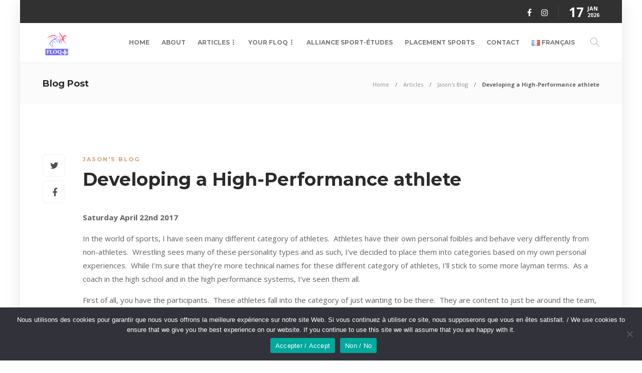

--- FILE ---
content_type: text/html; charset=UTF-8
request_url: https://floq.ca/developing-a-high-performance-athlete/
body_size: 25038
content:
<!DOCTYPE html>
<html lang="en-CA">
<head>
	<meta charset="UTF-8">
			<meta name="viewport" content="width=device-width, initial-scale=1">
		<title>Developing a High-Performance athlete &#8211; FLOQ</title>
<meta name='robots' content='max-image-preview:large' />
<link rel="alternate" href="https://floq.ca/developing-a-high-performance-athlete/" hreflang="en" />
<link rel="alternate" href="https://floq.ca/fr/developper-un-athlete-a-haute-performance/" hreflang="fr" />
<link rel='dns-prefetch' href='//fonts.googleapis.com' />
<link rel='preconnect' href='https://fonts.gstatic.com' crossorigin />
<link rel="alternate" type="application/rss+xml" title="FLOQ &raquo; Feed" href="https://floq.ca/feed/" />
<link rel="alternate" type="application/rss+xml" title="FLOQ &raquo; Comments Feed" href="https://floq.ca/comments/feed/" />
<link rel="alternate" type="application/rss+xml" title="FLOQ &raquo; Developing a High-Performance athlete Comments Feed" href="https://floq.ca/developing-a-high-performance-athlete/feed/" />
<link rel="alternate" title="oEmbed (JSON)" type="application/json+oembed" href="https://floq.ca/wp-json/oembed/1.0/embed?url=https%3A%2F%2Ffloq.ca%2Fdeveloping-a-high-performance-athlete%2F&#038;lang=en" />
<link rel="alternate" title="oEmbed (XML)" type="text/xml+oembed" href="https://floq.ca/wp-json/oembed/1.0/embed?url=https%3A%2F%2Ffloq.ca%2Fdeveloping-a-high-performance-athlete%2F&#038;format=xml&#038;lang=en" />
<style id='wp-img-auto-sizes-contain-inline-css' type='text/css'>
img:is([sizes=auto i],[sizes^="auto," i]){contain-intrinsic-size:3000px 1500px}
/*# sourceURL=wp-img-auto-sizes-contain-inline-css */
</style>
<link rel='stylesheet' id='wp-block-library-css' href='https://floq.ca/wp-includes/css/dist/block-library/style.min.css?ver=6.9' type='text/css' media='all' />
<style id='classic-theme-styles-inline-css' type='text/css'>
/*! This file is auto-generated */
.wp-block-button__link{color:#fff;background-color:#32373c;border-radius:9999px;box-shadow:none;text-decoration:none;padding:calc(.667em + 2px) calc(1.333em + 2px);font-size:1.125em}.wp-block-file__button{background:#32373c;color:#fff;text-decoration:none}
/*# sourceURL=/wp-includes/css/classic-themes.min.css */
</style>
<link rel='stylesheet' id='gutenberg-pdfjs-style-css' href='https://floq.ca/wp-content/plugins/pdfjs-viewer-shortcode/inc/../blocks/build/style-index.css?ver=1765400763' type='text/css' media='all' />
<style id='global-styles-inline-css' type='text/css'>
:root{--wp--preset--aspect-ratio--square: 1;--wp--preset--aspect-ratio--4-3: 4/3;--wp--preset--aspect-ratio--3-4: 3/4;--wp--preset--aspect-ratio--3-2: 3/2;--wp--preset--aspect-ratio--2-3: 2/3;--wp--preset--aspect-ratio--16-9: 16/9;--wp--preset--aspect-ratio--9-16: 9/16;--wp--preset--color--black: #000000;--wp--preset--color--cyan-bluish-gray: #abb8c3;--wp--preset--color--white: #ffffff;--wp--preset--color--pale-pink: #f78da7;--wp--preset--color--vivid-red: #cf2e2e;--wp--preset--color--luminous-vivid-orange: #ff6900;--wp--preset--color--luminous-vivid-amber: #fcb900;--wp--preset--color--light-green-cyan: #7bdcb5;--wp--preset--color--vivid-green-cyan: #00d084;--wp--preset--color--pale-cyan-blue: #8ed1fc;--wp--preset--color--vivid-cyan-blue: #0693e3;--wp--preset--color--vivid-purple: #9b51e0;--wp--preset--gradient--vivid-cyan-blue-to-vivid-purple: linear-gradient(135deg,rgb(6,147,227) 0%,rgb(155,81,224) 100%);--wp--preset--gradient--light-green-cyan-to-vivid-green-cyan: linear-gradient(135deg,rgb(122,220,180) 0%,rgb(0,208,130) 100%);--wp--preset--gradient--luminous-vivid-amber-to-luminous-vivid-orange: linear-gradient(135deg,rgb(252,185,0) 0%,rgb(255,105,0) 100%);--wp--preset--gradient--luminous-vivid-orange-to-vivid-red: linear-gradient(135deg,rgb(255,105,0) 0%,rgb(207,46,46) 100%);--wp--preset--gradient--very-light-gray-to-cyan-bluish-gray: linear-gradient(135deg,rgb(238,238,238) 0%,rgb(169,184,195) 100%);--wp--preset--gradient--cool-to-warm-spectrum: linear-gradient(135deg,rgb(74,234,220) 0%,rgb(151,120,209) 20%,rgb(207,42,186) 40%,rgb(238,44,130) 60%,rgb(251,105,98) 80%,rgb(254,248,76) 100%);--wp--preset--gradient--blush-light-purple: linear-gradient(135deg,rgb(255,206,236) 0%,rgb(152,150,240) 100%);--wp--preset--gradient--blush-bordeaux: linear-gradient(135deg,rgb(254,205,165) 0%,rgb(254,45,45) 50%,rgb(107,0,62) 100%);--wp--preset--gradient--luminous-dusk: linear-gradient(135deg,rgb(255,203,112) 0%,rgb(199,81,192) 50%,rgb(65,88,208) 100%);--wp--preset--gradient--pale-ocean: linear-gradient(135deg,rgb(255,245,203) 0%,rgb(182,227,212) 50%,rgb(51,167,181) 100%);--wp--preset--gradient--electric-grass: linear-gradient(135deg,rgb(202,248,128) 0%,rgb(113,206,126) 100%);--wp--preset--gradient--midnight: linear-gradient(135deg,rgb(2,3,129) 0%,rgb(40,116,252) 100%);--wp--preset--font-size--small: 13px;--wp--preset--font-size--medium: 20px;--wp--preset--font-size--large: 36px;--wp--preset--font-size--x-large: 42px;--wp--preset--spacing--20: 0.44rem;--wp--preset--spacing--30: 0.67rem;--wp--preset--spacing--40: 1rem;--wp--preset--spacing--50: 1.5rem;--wp--preset--spacing--60: 2.25rem;--wp--preset--spacing--70: 3.38rem;--wp--preset--spacing--80: 5.06rem;--wp--preset--shadow--natural: 6px 6px 9px rgba(0, 0, 0, 0.2);--wp--preset--shadow--deep: 12px 12px 50px rgba(0, 0, 0, 0.4);--wp--preset--shadow--sharp: 6px 6px 0px rgba(0, 0, 0, 0.2);--wp--preset--shadow--outlined: 6px 6px 0px -3px rgb(255, 255, 255), 6px 6px rgb(0, 0, 0);--wp--preset--shadow--crisp: 6px 6px 0px rgb(0, 0, 0);}:where(.is-layout-flex){gap: 0.5em;}:where(.is-layout-grid){gap: 0.5em;}body .is-layout-flex{display: flex;}.is-layout-flex{flex-wrap: wrap;align-items: center;}.is-layout-flex > :is(*, div){margin: 0;}body .is-layout-grid{display: grid;}.is-layout-grid > :is(*, div){margin: 0;}:where(.wp-block-columns.is-layout-flex){gap: 2em;}:where(.wp-block-columns.is-layout-grid){gap: 2em;}:where(.wp-block-post-template.is-layout-flex){gap: 1.25em;}:where(.wp-block-post-template.is-layout-grid){gap: 1.25em;}.has-black-color{color: var(--wp--preset--color--black) !important;}.has-cyan-bluish-gray-color{color: var(--wp--preset--color--cyan-bluish-gray) !important;}.has-white-color{color: var(--wp--preset--color--white) !important;}.has-pale-pink-color{color: var(--wp--preset--color--pale-pink) !important;}.has-vivid-red-color{color: var(--wp--preset--color--vivid-red) !important;}.has-luminous-vivid-orange-color{color: var(--wp--preset--color--luminous-vivid-orange) !important;}.has-luminous-vivid-amber-color{color: var(--wp--preset--color--luminous-vivid-amber) !important;}.has-light-green-cyan-color{color: var(--wp--preset--color--light-green-cyan) !important;}.has-vivid-green-cyan-color{color: var(--wp--preset--color--vivid-green-cyan) !important;}.has-pale-cyan-blue-color{color: var(--wp--preset--color--pale-cyan-blue) !important;}.has-vivid-cyan-blue-color{color: var(--wp--preset--color--vivid-cyan-blue) !important;}.has-vivid-purple-color{color: var(--wp--preset--color--vivid-purple) !important;}.has-black-background-color{background-color: var(--wp--preset--color--black) !important;}.has-cyan-bluish-gray-background-color{background-color: var(--wp--preset--color--cyan-bluish-gray) !important;}.has-white-background-color{background-color: var(--wp--preset--color--white) !important;}.has-pale-pink-background-color{background-color: var(--wp--preset--color--pale-pink) !important;}.has-vivid-red-background-color{background-color: var(--wp--preset--color--vivid-red) !important;}.has-luminous-vivid-orange-background-color{background-color: var(--wp--preset--color--luminous-vivid-orange) !important;}.has-luminous-vivid-amber-background-color{background-color: var(--wp--preset--color--luminous-vivid-amber) !important;}.has-light-green-cyan-background-color{background-color: var(--wp--preset--color--light-green-cyan) !important;}.has-vivid-green-cyan-background-color{background-color: var(--wp--preset--color--vivid-green-cyan) !important;}.has-pale-cyan-blue-background-color{background-color: var(--wp--preset--color--pale-cyan-blue) !important;}.has-vivid-cyan-blue-background-color{background-color: var(--wp--preset--color--vivid-cyan-blue) !important;}.has-vivid-purple-background-color{background-color: var(--wp--preset--color--vivid-purple) !important;}.has-black-border-color{border-color: var(--wp--preset--color--black) !important;}.has-cyan-bluish-gray-border-color{border-color: var(--wp--preset--color--cyan-bluish-gray) !important;}.has-white-border-color{border-color: var(--wp--preset--color--white) !important;}.has-pale-pink-border-color{border-color: var(--wp--preset--color--pale-pink) !important;}.has-vivid-red-border-color{border-color: var(--wp--preset--color--vivid-red) !important;}.has-luminous-vivid-orange-border-color{border-color: var(--wp--preset--color--luminous-vivid-orange) !important;}.has-luminous-vivid-amber-border-color{border-color: var(--wp--preset--color--luminous-vivid-amber) !important;}.has-light-green-cyan-border-color{border-color: var(--wp--preset--color--light-green-cyan) !important;}.has-vivid-green-cyan-border-color{border-color: var(--wp--preset--color--vivid-green-cyan) !important;}.has-pale-cyan-blue-border-color{border-color: var(--wp--preset--color--pale-cyan-blue) !important;}.has-vivid-cyan-blue-border-color{border-color: var(--wp--preset--color--vivid-cyan-blue) !important;}.has-vivid-purple-border-color{border-color: var(--wp--preset--color--vivid-purple) !important;}.has-vivid-cyan-blue-to-vivid-purple-gradient-background{background: var(--wp--preset--gradient--vivid-cyan-blue-to-vivid-purple) !important;}.has-light-green-cyan-to-vivid-green-cyan-gradient-background{background: var(--wp--preset--gradient--light-green-cyan-to-vivid-green-cyan) !important;}.has-luminous-vivid-amber-to-luminous-vivid-orange-gradient-background{background: var(--wp--preset--gradient--luminous-vivid-amber-to-luminous-vivid-orange) !important;}.has-luminous-vivid-orange-to-vivid-red-gradient-background{background: var(--wp--preset--gradient--luminous-vivid-orange-to-vivid-red) !important;}.has-very-light-gray-to-cyan-bluish-gray-gradient-background{background: var(--wp--preset--gradient--very-light-gray-to-cyan-bluish-gray) !important;}.has-cool-to-warm-spectrum-gradient-background{background: var(--wp--preset--gradient--cool-to-warm-spectrum) !important;}.has-blush-light-purple-gradient-background{background: var(--wp--preset--gradient--blush-light-purple) !important;}.has-blush-bordeaux-gradient-background{background: var(--wp--preset--gradient--blush-bordeaux) !important;}.has-luminous-dusk-gradient-background{background: var(--wp--preset--gradient--luminous-dusk) !important;}.has-pale-ocean-gradient-background{background: var(--wp--preset--gradient--pale-ocean) !important;}.has-electric-grass-gradient-background{background: var(--wp--preset--gradient--electric-grass) !important;}.has-midnight-gradient-background{background: var(--wp--preset--gradient--midnight) !important;}.has-small-font-size{font-size: var(--wp--preset--font-size--small) !important;}.has-medium-font-size{font-size: var(--wp--preset--font-size--medium) !important;}.has-large-font-size{font-size: var(--wp--preset--font-size--large) !important;}.has-x-large-font-size{font-size: var(--wp--preset--font-size--x-large) !important;}
:where(.wp-block-post-template.is-layout-flex){gap: 1.25em;}:where(.wp-block-post-template.is-layout-grid){gap: 1.25em;}
:where(.wp-block-term-template.is-layout-flex){gap: 1.25em;}:where(.wp-block-term-template.is-layout-grid){gap: 1.25em;}
:where(.wp-block-columns.is-layout-flex){gap: 2em;}:where(.wp-block-columns.is-layout-grid){gap: 2em;}
:root :where(.wp-block-pullquote){font-size: 1.5em;line-height: 1.6;}
/*# sourceURL=global-styles-inline-css */
</style>
<link rel='stylesheet' id='cookie-notice-front-css' href='https://floq.ca/wp-content/plugins/cookie-notice/css/front.min.css?ver=2.5.11' type='text/css' media='all' />
<link rel='stylesheet' id='wpcdt-public-css-css' href='https://floq.ca/wp-content/plugins/countdown-timer-ultimate/assets/css/wpcdt-public.css?ver=2.6.9' type='text/css' media='all' />
<link rel='stylesheet' id='link-widget-title-css' href='https://floq.ca/wp-content/plugins/link-widget-title/public/css/link-widget-title-public.css?ver=1.0.1' type='text/css' media='all' />
<link rel='stylesheet' id='sr7css-css' href='//floq.ca/wp-content/plugins/revslider/public/css/sr7.css?ver=6.7.34' type='text/css' media='all' />
<link rel='stylesheet' id='ye_dynamic-css' href='https://floq.ca/wp-content/plugins/youtube-embed/css/main.min.css?ver=5.4' type='text/css' media='all' />
<link rel='stylesheet' id='mimetypes-link-icons-css' href='https://floq.ca/wp-content/plugins/mimetypes-link-icons/css/style.php?cssvars=bXRsaV9oZWlnaHQ9MTYmbXRsaV9pbWFnZV90eXBlPXBuZyZtdGxpX2xlZnRvcnJpZ2h0PWxlZnQmYWN0aXZlX3R5cGVzPXBkZg%3D&#038;ver=3.0' type='text/css' media='all' />
<link rel='stylesheet' id='gmedia-global-frontend-css' href='https://floq.ca/wp-content/plugins/grand-media/assets/gmedia.global.front.css?ver=1.15.0' type='text/css' media='all' />
<link rel='stylesheet' id='bootstrap-css' href='https://floq.ca/wp-content/themes/gillion/css/plugins/bootstrap.min.css?ver=3.3.4' type='text/css' media='all' />
<link rel='stylesheet' id='font-awesome-css' href='https://floq.ca/wp-content/plugins/elementor/assets/lib/font-awesome/css/font-awesome.min.css?ver=4.7.0' type='text/css' media='all' />
<link rel='stylesheet' id='gillion-plugins-css' href='https://floq.ca/wp-content/themes/gillion/css/plugins.css?ver=6.9' type='text/css' media='all' />
<link rel='stylesheet' id='gillion-styles-css' href='https://floq.ca/wp-content/themes/gillion/style.css?ver=6.9' type='text/css' media='all' />
<link rel='stylesheet' id='gillion-responsive-css' href='https://floq.ca/wp-content/themes/gillion/css/responsive.css?ver=6.9' type='text/css' media='all' />
<style id='gillion-responsive-inline-css' type='text/css'>
body #page-container {position: relative;max-width: 1200px!important;margin: 0 auto;background-color: #ffffff!important;box-shadow: 0px 6px 30px rgba(0,0,0,0.1);}#page-container .container {width: 100%!important;min-width: 100%!important;max-width: 100%!important;padding-left: 45px!important;padding-right: 45px!important;}.sh-sticky-header-active {max-width: 1200px!important;margin: 0 auto;}@media (min-width: 1250px) {.container { max-width: 1200px!important;min-width: 1200px!important; width: 1200px!important;}/* Elementor Page Builder */.elementor-section-boxed.elementor-top-section > .elementor-container { width: 1200px;min-width: auto;max-width: 100%; }.elementor-section-boxed.elementor-top-section > .elementor-container .elementor-section > .elementor-container {width: 100%;}} 



#page-container .sh-footer .sh-copyrights { padding: 20px 10px;}#page-container .sh-footer-widgets { border: 0; position: relative;}#page-container .sh-footer-widgets:after { display: block; content: ""; border-bottom: 1px solid #2c2c2c; width: 50%; margin: 0 auto; position: absolute; left: 25%; bottom: 0;}.single-post article .post-thumbnail { display: none;}
/*# sourceURL=gillion-responsive-inline-css */
</style>
<link rel='stylesheet' id='gillion-theme-settings-css' href='https://floq.ca/wp-content/uploads/gillion-dynamic-styles.css?ver=699647718' type='text/css' media='all' />
<link rel='stylesheet' id='plyr-css' href='https://floq.ca/wp-content/themes/gillion/css/plugins/plyr.css?ver=6.9' type='text/css' media='all' />
<link crossorigin="anonymous" rel='stylesheet' id='gillion-default-fonts-css' href='https://fonts.googleapis.com/css?family=Montserrat%3A300%2C400%2C400i%2C700%7COpen+Sans%3A300%2C400%2C400i%2C700&#038;ver=6.9' type='text/css' media='all' />
<link rel="preload" as="style" href="https://fonts.googleapis.com/css?family=Open%20Sans%7CMontserrat&#038;display=swap&#038;ver=1764108408" /><link rel="stylesheet" href="https://fonts.googleapis.com/css?family=Open%20Sans%7CMontserrat&#038;display=swap&#038;ver=1764108408" media="print" onload="this.media='all'"><noscript><link rel="stylesheet" href="https://fonts.googleapis.com/css?family=Open%20Sans%7CMontserrat&#038;display=swap&#038;ver=1764108408" /></noscript><script type="text/javascript" src="https://floq.ca/wp-includes/js/jquery/jquery.min.js?ver=3.7.1" id="jquery-core-js"></script>
<script type="text/javascript" src="https://floq.ca/wp-includes/js/jquery/jquery-migrate.min.js?ver=3.4.1" id="jquery-migrate-js"></script>
<script type="text/javascript" src="https://floq.ca/wp-content/plugins/link-widget-title/public/js/link-widget-title-public.js?ver=1.0.1" id="link-widget-title-js"></script>
<script type="text/javascript" src="//floq.ca/wp-content/plugins/revslider/public/js/libs/tptools.js?ver=6.7.34" id="tp-tools-js" async="async" data-wp-strategy="async"></script>
<script type="text/javascript" src="//floq.ca/wp-content/plugins/revslider/public/js/sr7.js?ver=6.7.34" id="sr7-js" async="async" data-wp-strategy="async"></script>
<script type="text/javascript" src="https://floq.ca/wp-content/themes/gillion/js/plugins.js?ver=6.9" id="gillion-plugins-js"></script>
<script type="text/javascript" id="gillion-scripts-js-extra">
/* <![CDATA[ */
var gillion_loadmore_posts = {"ajax_url":"https://floq.ca/wp-admin/admin-ajax.php"};
var gillion = {"siteurl":"https://floq.ca/","loggedin":"","page_loader":"0","notice":"","header_animation_dropdown_delay":"1000","header_animation_dropdown":"easeOutQuint","header_animation_dropdown_speed":"300","lightbox_opacity":"0.88","lightbox_transition":"elastic","page_numbers_prev":"Previous","page_numbers_next":"Next","rtl_support":"","footer_parallax":"","social_share":"{\"twitter\":\"1\",\"facebook\":\"1\"}","text_show_all":"Show All","single_post_slider_parallax":"1"};
//# sourceURL=gillion-scripts-js-extra
/* ]]> */
</script>
<script type="text/javascript" src="https://floq.ca/wp-content/themes/gillion/js/scripts.js?ver=6.9" id="gillion-scripts-js"></script>
<script type="text/javascript" src="https://floq.ca/wp-content/themes/gillion/js/plugins/plyr.min.js?ver=6.9" id="plyr-js"></script>
<script></script><link rel="https://api.w.org/" href="https://floq.ca/wp-json/" /><link rel="alternate" title="JSON" type="application/json" href="https://floq.ca/wp-json/wp/v2/posts/9527" /><link rel="EditURI" type="application/rsd+xml" title="RSD" href="https://floq.ca/xmlrpc.php?rsd" />
<meta name="generator" content="WordPress 6.9" />
<link rel="canonical" href="https://floq.ca/developing-a-high-performance-athlete/" />
<link rel='shortlink' href='https://floq.ca/?p=9527' />
<meta name="generator" content="Redux 4.5.10" />
<!-- <meta name="GmediaGallery" version="1.24.1/1.8.0" license="2742:1sl-d946-3ade-aebd" /> -->
<meta name="generator" content="Elementor 3.34.1; features: additional_custom_breakpoints; settings: css_print_method-external, google_font-enabled, font_display-auto">
			<style>
				.e-con.e-parent:nth-of-type(n+4):not(.e-lazyloaded):not(.e-no-lazyload),
				.e-con.e-parent:nth-of-type(n+4):not(.e-lazyloaded):not(.e-no-lazyload) * {
					background-image: none !important;
				}
				@media screen and (max-height: 1024px) {
					.e-con.e-parent:nth-of-type(n+3):not(.e-lazyloaded):not(.e-no-lazyload),
					.e-con.e-parent:nth-of-type(n+3):not(.e-lazyloaded):not(.e-no-lazyload) * {
						background-image: none !important;
					}
				}
				@media screen and (max-height: 640px) {
					.e-con.e-parent:nth-of-type(n+2):not(.e-lazyloaded):not(.e-no-lazyload),
					.e-con.e-parent:nth-of-type(n+2):not(.e-lazyloaded):not(.e-no-lazyload) * {
						background-image: none !important;
					}
				}
			</style>
			<meta name="generator" content="Powered by WPBakery Page Builder - drag and drop page builder for WordPress."/>
<link rel="amphtml" href="https://floq.ca/developing-a-high-performance-athlete/amp/"><link rel="preconnect" href="https://fonts.googleapis.com">
<link rel="preconnect" href="https://fonts.gstatic.com/" crossorigin>
<meta name="generator" content="Powered by Slider Revolution 6.7.34 - responsive, Mobile-Friendly Slider Plugin for WordPress with comfortable drag and drop interface." />
<link rel="icon" href="https://floq.ca/wp-content/uploads/2020/04/favicon-80x80.png" sizes="32x32" />
<link rel="icon" href="https://floq.ca/wp-content/uploads/2020/04/favicon-220x220.png" sizes="192x192" />
<link rel="apple-touch-icon" href="https://floq.ca/wp-content/uploads/2020/04/favicon-220x220.png" />
<meta name="msapplication-TileImage" content="https://floq.ca/wp-content/uploads/2020/04/favicon-300x300.png" />
<script>
	window._tpt			??= {};
	window.SR7			??= {};
	_tpt.R				??= {};
	_tpt.R.fonts		??= {};
	_tpt.R.fonts.customFonts??= {};
	SR7.devMode			=  false;
	SR7.F 				??= {};
	SR7.G				??= {};
	SR7.LIB				??= {};
	SR7.E				??= {};
	SR7.E.gAddons		??= {};
	SR7.E.php 			??= {};
	SR7.E.nonce			= '8d3994aeba';
	SR7.E.ajaxurl		= 'https://floq.ca/wp-admin/admin-ajax.php';
	SR7.E.resturl		= 'https://floq.ca/wp-json/';
	SR7.E.slug_path		= 'revslider/revslider.php';
	SR7.E.slug			= 'revslider';
	SR7.E.plugin_url	= 'https://floq.ca/wp-content/plugins/revslider/';
	SR7.E.wp_plugin_url = 'http://floq.ca/wp-content/plugins/';
	SR7.E.revision		= '6.7.34';
	SR7.E.fontBaseUrl	= '';
	SR7.G.breakPoints 	= [1240,1024,778,480];
	SR7.E.modules 		= ['module','page','slide','layer','draw','animate','srtools','canvas','defaults','carousel','navigation','media','modifiers','migration'];
	SR7.E.libs 			= ['WEBGL'];
	SR7.E.css 			= ['csslp','cssbtns','cssfilters','cssnav','cssmedia'];
	SR7.E.resources		= {};
	SR7.E.ytnc			= false;
	SR7.JSON			??= {};
/*! Slider Revolution 7.0 - Page Processor */
!function(){"use strict";window.SR7??={},window._tpt??={},SR7.version="Slider Revolution 6.7.16",_tpt.getMobileZoom=()=>_tpt.is_mobile?document.documentElement.clientWidth/window.innerWidth:1,_tpt.getWinDim=function(t){_tpt.screenHeightWithUrlBar??=window.innerHeight;let e=SR7.F?.modal?.visible&&SR7.M[SR7.F.module.getIdByAlias(SR7.F.modal.requested)];_tpt.scrollBar=window.innerWidth!==document.documentElement.clientWidth||e&&window.innerWidth!==e.c.module.clientWidth,_tpt.winW=_tpt.getMobileZoom()*window.innerWidth-(_tpt.scrollBar||"prepare"==t?_tpt.scrollBarW??_tpt.mesureScrollBar():0),_tpt.winH=_tpt.getMobileZoom()*window.innerHeight,_tpt.winWAll=document.documentElement.clientWidth},_tpt.getResponsiveLevel=function(t,e){SR7.M[e];return _tpt.closestGE(t,_tpt.winWAll)},_tpt.mesureScrollBar=function(){let t=document.createElement("div");return t.className="RSscrollbar-measure",t.style.width="100px",t.style.height="100px",t.style.overflow="scroll",t.style.position="absolute",t.style.top="-9999px",document.body.appendChild(t),_tpt.scrollBarW=t.offsetWidth-t.clientWidth,document.body.removeChild(t),_tpt.scrollBarW},_tpt.loadCSS=async function(t,e,s){return s?_tpt.R.fonts.required[e].status=1:(_tpt.R[e]??={},_tpt.R[e].status=1),new Promise(((i,n)=>{if(_tpt.isStylesheetLoaded(t))s?_tpt.R.fonts.required[e].status=2:_tpt.R[e].status=2,i();else{const o=document.createElement("link");o.rel="stylesheet";let l="text",r="css";o["type"]=l+"/"+r,o.href=t,o.onload=()=>{s?_tpt.R.fonts.required[e].status=2:_tpt.R[e].status=2,i()},o.onerror=()=>{s?_tpt.R.fonts.required[e].status=3:_tpt.R[e].status=3,n(new Error(`Failed to load CSS: ${t}`))},document.head.appendChild(o)}}))},_tpt.addContainer=function(t){const{tag:e="div",id:s,class:i,datas:n,textContent:o,iHTML:l}=t,r=document.createElement(e);if(s&&""!==s&&(r.id=s),i&&""!==i&&(r.className=i),n)for(const[t,e]of Object.entries(n))"style"==t?r.style.cssText=e:r.setAttribute(`data-${t}`,e);return o&&(r.textContent=o),l&&(r.innerHTML=l),r},_tpt.collector=function(){return{fragment:new DocumentFragment,add(t){var e=_tpt.addContainer(t);return this.fragment.appendChild(e),e},append(t){t.appendChild(this.fragment)}}},_tpt.isStylesheetLoaded=function(t){let e=t.split("?")[0];return Array.from(document.querySelectorAll('link[rel="stylesheet"], link[rel="preload"]')).some((t=>t.href.split("?")[0]===e))},_tpt.preloader={requests:new Map,preloaderTemplates:new Map,show:function(t,e){if(!e||!t)return;const{type:s,color:i}=e;if(s<0||"off"==s)return;const n=`preloader_${s}`;let o=this.preloaderTemplates.get(n);o||(o=this.build(s,i),this.preloaderTemplates.set(n,o)),this.requests.has(t)||this.requests.set(t,{count:0});const l=this.requests.get(t);clearTimeout(l.timer),l.count++,1===l.count&&(l.timer=setTimeout((()=>{l.preloaderClone=o.cloneNode(!0),l.anim&&l.anim.kill(),void 0!==_tpt.gsap?l.anim=_tpt.gsap.fromTo(l.preloaderClone,1,{opacity:0},{opacity:1}):l.preloaderClone.classList.add("sr7-fade-in"),t.appendChild(l.preloaderClone)}),150))},hide:function(t){if(!this.requests.has(t))return;const e=this.requests.get(t);e.count--,e.count<0&&(e.count=0),e.anim&&e.anim.kill(),0===e.count&&(clearTimeout(e.timer),e.preloaderClone&&(e.preloaderClone.classList.remove("sr7-fade-in"),e.anim=_tpt.gsap.to(e.preloaderClone,.3,{opacity:0,onComplete:function(){e.preloaderClone.remove()}})))},state:function(t){if(!this.requests.has(t))return!1;return this.requests.get(t).count>0},build:(t,e="#ffffff",s="")=>{if(t<0||"off"===t)return null;const i=parseInt(t);if(t="prlt"+i,isNaN(i))return null;if(_tpt.loadCSS(SR7.E.plugin_url+"public/css/preloaders/t"+i+".css","preloader_"+t),isNaN(i)||i<6){const n=`background-color:${e}`,o=1===i||2==i?n:"",l=3===i||4==i?n:"",r=_tpt.collector();["dot1","dot2","bounce1","bounce2","bounce3"].forEach((t=>r.add({tag:"div",class:t,datas:{style:l}})));const d=_tpt.addContainer({tag:"sr7-prl",class:`${t} ${s}`,datas:{style:o}});return r.append(d),d}{let n={};if(7===i){let t;e.startsWith("#")?(t=e.replace("#",""),t=`rgba(${parseInt(t.substring(0,2),16)}, ${parseInt(t.substring(2,4),16)}, ${parseInt(t.substring(4,6),16)}, `):e.startsWith("rgb")&&(t=e.slice(e.indexOf("(")+1,e.lastIndexOf(")")).split(",").map((t=>t.trim())),t=`rgba(${t[0]}, ${t[1]}, ${t[2]}, `),t&&(n.style=`border-top-color: ${t}0.65); border-bottom-color: ${t}0.15); border-left-color: ${t}0.65); border-right-color: ${t}0.15)`)}else 12===i&&(n.style=`background:${e}`);const o=[10,0,4,2,5,9,0,4,4,2][i-6],l=_tpt.collector(),r=l.add({tag:"div",class:"sr7-prl-inner",datas:n});Array.from({length:o}).forEach((()=>r.appendChild(l.add({tag:"span",datas:{style:`background:${e}`}}))));const d=_tpt.addContainer({tag:"sr7-prl",class:`${t} ${s}`});return l.append(d),d}}},SR7.preLoader={show:(t,e)=>{"off"!==(SR7.M[t]?.settings?.pLoader?.type??"off")&&_tpt.preloader.show(e||SR7.M[t].c.module,SR7.M[t]?.settings?.pLoader??{color:"#fff",type:10})},hide:(t,e)=>{"off"!==(SR7.M[t]?.settings?.pLoader?.type??"off")&&_tpt.preloader.hide(e||SR7.M[t].c.module)},state:(t,e)=>_tpt.preloader.state(e||SR7.M[t].c.module)},_tpt.prepareModuleHeight=function(t){window.SR7.M??={},window.SR7.M[t.id]??={},"ignore"==t.googleFont&&(SR7.E.ignoreGoogleFont=!0);let e=window.SR7.M[t.id];if(null==_tpt.scrollBarW&&_tpt.mesureScrollBar(),e.c??={},e.states??={},e.settings??={},e.settings.size??={},t.fixed&&(e.settings.fixed=!0),e.c.module=document.querySelector("sr7-module#"+t.id),e.c.adjuster=e.c.module.getElementsByTagName("sr7-adjuster")[0],e.c.content=e.c.module.getElementsByTagName("sr7-content")[0],"carousel"==t.type&&(e.c.carousel=e.c.content.getElementsByTagName("sr7-carousel")[0]),null==e.c.module||null==e.c.module)return;t.plType&&t.plColor&&(e.settings.pLoader={type:t.plType,color:t.plColor}),void 0===t.plType||"off"===t.plType||SR7.preLoader.state(t.id)&&SR7.preLoader.state(t.id,e.c.module)||SR7.preLoader.show(t.id,e.c.module),_tpt.winW||_tpt.getWinDim("prepare"),_tpt.getWinDim();let s=""+e.c.module.dataset?.modal;"modal"==s||"true"==s||"undefined"!==s&&"false"!==s||(e.settings.size.fullWidth=t.size.fullWidth,e.LEV??=_tpt.getResponsiveLevel(window.SR7.G.breakPoints,t.id),t.vpt=_tpt.fillArray(t.vpt,5),e.settings.vPort=t.vpt[e.LEV],void 0!==t.el&&"720"==t.el[4]&&t.gh[4]!==t.el[4]&&"960"==t.el[3]&&t.gh[3]!==t.el[3]&&"768"==t.el[2]&&t.gh[2]!==t.el[2]&&delete t.el,e.settings.size.height=null==t.el||null==t.el[e.LEV]||0==t.el[e.LEV]||"auto"==t.el[e.LEV]?_tpt.fillArray(t.gh,5,-1):_tpt.fillArray(t.el,5,-1),e.settings.size.width=_tpt.fillArray(t.gw,5,-1),e.settings.size.minHeight=_tpt.fillArray(t.mh??[0],5,-1),e.cacheSize={fullWidth:e.settings.size?.fullWidth,fullHeight:e.settings.size?.fullHeight},void 0!==t.off&&(t.off?.t&&(e.settings.size.m??={})&&(e.settings.size.m.t=t.off.t),t.off?.b&&(e.settings.size.m??={})&&(e.settings.size.m.b=t.off.b),t.off?.l&&(e.settings.size.p??={})&&(e.settings.size.p.l=t.off.l),t.off?.r&&(e.settings.size.p??={})&&(e.settings.size.p.r=t.off.r),e.offsetPrepared=!0),_tpt.updatePMHeight(t.id,t,!0))},_tpt.updatePMHeight=(t,e,s)=>{let i=SR7.M[t];var n=i.settings.size.fullWidth?_tpt.winW:i.c.module.parentNode.offsetWidth;n=0===n||isNaN(n)?_tpt.winW:n;let o=i.settings.size.width[i.LEV]||i.settings.size.width[i.LEV++]||i.settings.size.width[i.LEV--]||n,l=i.settings.size.height[i.LEV]||i.settings.size.height[i.LEV++]||i.settings.size.height[i.LEV--]||0,r=i.settings.size.minHeight[i.LEV]||i.settings.size.minHeight[i.LEV++]||i.settings.size.minHeight[i.LEV--]||0;if(l="auto"==l?0:l,l=parseInt(l),"carousel"!==e.type&&(n-=parseInt(e.onw??0)||0),i.MP=!i.settings.size.fullWidth&&n<o||_tpt.winW<o?Math.min(1,n/o):1,e.size.fullScreen||e.size.fullHeight){let t=parseInt(e.fho)||0,s=(""+e.fho).indexOf("%")>-1;e.newh=_tpt.winH-(s?_tpt.winH*t/100:t)}else e.newh=i.MP*Math.max(l,r);if(e.newh+=(parseInt(e.onh??0)||0)+(parseInt(e.carousel?.pt)||0)+(parseInt(e.carousel?.pb)||0),void 0!==e.slideduration&&(e.newh=Math.max(e.newh,parseInt(e.slideduration)/3)),e.shdw&&_tpt.buildShadow(e.id,e),i.c.adjuster.style.height=e.newh+"px",i.c.module.style.height=e.newh+"px",i.c.content.style.height=e.newh+"px",i.states.heightPrepared=!0,i.dims??={},i.dims.moduleRect=i.c.module.getBoundingClientRect(),i.c.content.style.left="-"+i.dims.moduleRect.left+"px",!i.settings.size.fullWidth)return s&&requestAnimationFrame((()=>{n!==i.c.module.parentNode.offsetWidth&&_tpt.updatePMHeight(e.id,e)})),void _tpt.bgStyle(e.id,e,window.innerWidth==_tpt.winW,!0);_tpt.bgStyle(e.id,e,window.innerWidth==_tpt.winW,!0),requestAnimationFrame((function(){s&&requestAnimationFrame((()=>{n!==i.c.module.parentNode.offsetWidth&&_tpt.updatePMHeight(e.id,e)}))})),i.earlyResizerFunction||(i.earlyResizerFunction=function(){requestAnimationFrame((function(){_tpt.getWinDim(),_tpt.moduleDefaults(e.id,e),_tpt.updateSlideBg(t,!0)}))},window.addEventListener("resize",i.earlyResizerFunction))},_tpt.buildShadow=function(t,e){let s=SR7.M[t];null==s.c.shadow&&(s.c.shadow=document.createElement("sr7-module-shadow"),s.c.shadow.classList.add("sr7-shdw-"+e.shdw),s.c.content.appendChild(s.c.shadow))},_tpt.bgStyle=async(t,e,s,i,n)=>{const o=SR7.M[t];if((e=e??o.settings).fixed&&!o.c.module.classList.contains("sr7-top-fixed")&&(o.c.module.classList.add("sr7-top-fixed"),o.c.module.style.position="fixed",o.c.module.style.width="100%",o.c.module.style.top="0px",o.c.module.style.left="0px",o.c.module.style.pointerEvents="none",o.c.module.style.zIndex=5e3,o.c.content.style.pointerEvents="none"),null==o.c.bgcanvas){let t=document.createElement("sr7-module-bg"),l=!1;if("string"==typeof e?.bg?.color&&e?.bg?.color.includes("{"))if(_tpt.gradient&&_tpt.gsap)e.bg.color=_tpt.gradient.convert(e.bg.color);else try{let t=JSON.parse(e.bg.color);(t?.orig||t?.string)&&(e.bg.color=JSON.parse(e.bg.color))}catch(t){return}let r="string"==typeof e?.bg?.color?e?.bg?.color||"transparent":e?.bg?.color?.string??e?.bg?.color?.orig??e?.bg?.color?.color??"transparent";if(t.style["background"+(String(r).includes("grad")?"":"Color")]=r,("transparent"!==r||n)&&(l=!0),o.offsetPrepared&&(t.style.visibility="hidden"),e?.bg?.image?.src&&(t.style.backgroundImage=`url(${e?.bg?.image.src})`,t.style.backgroundSize=""==(e.bg.image?.size??"")?"cover":e.bg.image.size,t.style.backgroundPosition=e.bg.image.position,t.style.backgroundRepeat=""==e.bg.image.repeat||null==e.bg.image.repeat?"no-repeat":e.bg.image.repeat,l=!0),!l)return;o.c.bgcanvas=t,e.size.fullWidth?t.style.width=_tpt.winW-(s&&_tpt.winH<document.body.offsetHeight?_tpt.scrollBarW:0)+"px":i&&(t.style.width=o.c.module.offsetWidth+"px"),e.sbt?.use?o.c.content.appendChild(o.c.bgcanvas):o.c.module.appendChild(o.c.bgcanvas)}o.c.bgcanvas.style.height=void 0!==e.newh?e.newh+"px":("carousel"==e.type?o.dims.module.h:o.dims.content.h)+"px",o.c.bgcanvas.style.left=!s&&e.sbt?.use||o.c.bgcanvas.closest("SR7-CONTENT")?"0px":"-"+(o?.dims?.moduleRect?.left??0)+"px"},_tpt.updateSlideBg=function(t,e){const s=SR7.M[t];let i=s.settings;s?.c?.bgcanvas&&(i.size.fullWidth?s.c.bgcanvas.style.width=_tpt.winW-(e&&_tpt.winH<document.body.offsetHeight?_tpt.scrollBarW:0)+"px":preparing&&(s.c.bgcanvas.style.width=s.c.module.offsetWidth+"px"))},_tpt.moduleDefaults=(t,e)=>{let s=SR7.M[t];null!=s&&null!=s.c&&null!=s.c.module&&(s.dims??={},s.dims.moduleRect=s.c.module.getBoundingClientRect(),s.c.content.style.left="-"+s.dims.moduleRect.left+"px",s.c.content.style.width=_tpt.winW-_tpt.scrollBarW+"px","carousel"==e.type&&(s.c.module.style.overflow="visible"),_tpt.bgStyle(t,e,window.innerWidth==_tpt.winW))},_tpt.getOffset=t=>{var e=t.getBoundingClientRect(),s=window.pageXOffset||document.documentElement.scrollLeft,i=window.pageYOffset||document.documentElement.scrollTop;return{top:e.top+i,left:e.left+s}},_tpt.fillArray=function(t,e){let s,i;t=Array.isArray(t)?t:[t];let n=Array(e),o=t.length;for(i=0;i<t.length;i++)n[i+(e-o)]=t[i],null==s&&"#"!==t[i]&&(s=t[i]);for(let t=0;t<e;t++)void 0!==n[t]&&"#"!=n[t]||(n[t]=s),s=n[t];return n},_tpt.closestGE=function(t,e){let s=Number.MAX_VALUE,i=-1;for(let n=0;n<t.length;n++)t[n]-1>=e&&t[n]-1-e<s&&(s=t[n]-1-e,i=n);return++i}}();</script>
<noscript><style> .wpb_animate_when_almost_visible { opacity: 1; }</style></noscript></head>
<body class="wp-singular post-template-default single single-post postid-9527 single-format-standard wp-theme-gillion cookies-not-set non-logged-in metaslider-plugin singular sh-body-header-sticky sh-title-style1 sh-section-tabs-style1 sh-carousel-style1 sh-carousel-position-title sh-post-categories-style1 sh-review-style1 sh-meta-order-bottom sh-instagram-widget-columns2 sh-categories-position-title sh-media-icon-style1 sh-wc-labels-off wpb-js-composer js-comp-ver-8.5 vc_responsive elementor-default elementor-kit-10934" >


<div class="sh-header-side">
	</div>
<div class="sh-header-side-overlay"></div>

	<div id="page-container" class="">
		
														<header class="primary-mobile">
						<div id="header-mobile" class="sh-header-mobile">
	<div class="sh-header-mobile-navigation">
		<div class="container">
			<div class="sh-table sh-header-mobile-table">
				<div class="sh-table-cell">

										<nav id="header-navigation-mobile" class="header-standard-position sh-header-mobile-navigation-left">
						<div class="sh-nav-container">
							<ul class="sh-nav">
								<li>
									<div class="sh-hamburger-menu sh-nav-dropdown">
					                	<span></span>
					                	<span></span>
					                	<span></span>
					                	<span></span>
					                </div>
								</li>
							</ul>
						</div>
					</nav>

				</div>
				<div class="sh-table-cell sh-header-logo-container">

										        <div class="header-logo">
            <a href="https://floq.ca/" class="header-logo-container sh-table-small">
                <div class="sh-table-cell">

                    <img class="sh-standard-logo" src="http://floq.ca/wp-content/uploads/2020/02/logo-1.png" alt="FLOQ" height=&quot;50&quot; />
                    <img class="sh-sticky-logo" src="http://floq.ca/wp-content/uploads/2020/02/logo-1.png" alt="FLOQ" height=&quot;50&quot; />
                    <img class="sh-light-logo" src="http://floq.ca/wp-content/uploads/2020/02/logo-1.png" alt="FLOQ" height=&quot;50&quot; />

                </div>
            </a>
        </div>

    
				</div>
				<div class="sh-table-cell">

										<nav class="header-standard-position sh-header-mobile-navigation-right">
						<div class="sh-nav-container">
							<ul class="sh-nav">

																
							</ul>
						</div>
					</nav>

				</div>
			</div>
		</div>
	</div>
	<nav class="sh-header-mobile-dropdown">
		<div class="container sh-nav-container">
			<ul class="sh-nav-mobile"></ul>
		</div>

		<div class="container sh-nav-container">
							<div class="header-mobile-social-media">
					<a href="https://www.facebook.com/floq.ca%20"  target = "_blank"  class="social-media-facebook">
                    <i class="fa fa-facebook"></i>
                </a><a href="https://www.instagram.com/FLOQLutte/"  target = "_blank"  class="social-media-instagram">
                    <i class="fa fa-instagram"></i>
                </a><div class="sh-clear"></div>				</div>
					</div>

					<div class="header-mobile-search">
				<div class="container sh-nav-container">
					<form role="search" method="get" class="header-mobile-form" action="https://floq.ca/">
						<input class="header-mobile-form-input" type="text" placeholder="Search here.." value="" name="s" required />
						<button type="submit" class="header-mobile-form-submit">
							<i class="icon-magnifier"></i>
						</button>
					</form>
				</div>
			</div>
			</nav>
</div>
					</header>
					<header class="primary-desktop">
							<div class="sh-header-top">
		<div class="container">
			<div class="sh-table">

								<div class="sh-table-cell">
																				</div>

								<div class="sh-table-cell">
					<div class="sh-header-top-meta">
						<div class="header-social-media">
							<a href="https://www.facebook.com/floq.ca%20"  target = "_blank"  class="social-media-facebook">
                    <i class="fa fa-facebook"></i>
                </a><a href="https://www.instagram.com/FLOQLutte/"  target = "_blank"  class="social-media-instagram">
                    <i class="fa fa-instagram"></i>
                </a><div class="sh-clear"></div>						</div>
						<div class="sh-header-top-date">
							<span class="sh-header-top-date-day">17</span>
							<span class="sh-header-top-date-meta">
								<span class="sh-header-top-date-month">Jan</span>
								<span class="sh-header-top-date-year">2026</span>
							</span>
						</div>
					</div>
				</div>
			</div>
		</div>
	</div>

<div class="sh-header-height">
	<div class="sh-header sh-header-2 sh-sticky-header">
		<div class="container">
			<div class="sh-table">
				<div class="sh-table-cell sh-header-logo-container">

										<nav class="header-standard-position">
						<div class="sh-nav-container">
							<ul class="sh-nav sh-nav-left">
								<li>
																		        <div class="header-logo">
            <a href="https://floq.ca/" class="header-logo-container sh-table-small">
                <div class="sh-table-cell">

                    <img class="sh-standard-logo" src="http://floq.ca/wp-content/uploads/2020/02/logo-1.png" alt="FLOQ" height=&quot;50&quot; />
                    <img class="sh-sticky-logo" src="http://floq.ca/wp-content/uploads/2020/02/logo-1.png" alt="FLOQ" height=&quot;50&quot; />
                    <img class="sh-light-logo" src="http://floq.ca/wp-content/uploads/2020/02/logo-1.png" alt="FLOQ" height=&quot;50&quot; />

                </div>
            </a>
        </div>

    								</li>
							</ul>
						</div>
					</nav>

				</div>
				<div class="sh-table-cell sh-header-nav-container">

										<nav id="header-navigation" class="header-standard-position">

													<div class="sh-nav-container">
								<ul class="sh-nav">
									<li id="menu-item-4624" class="menu-item menu-item-type-post_type menu-item-object-page menu-item-home menu-item-4624"><a href = "https://floq.ca/">Home</a></li><li id="menu-item-4407" class="menu-item menu-item-type-post_type menu-item-object-page menu-item-4407"><a href = "https://floq.ca/about/">About</a></li><li id="menu-item-4570" class="menu-item menu-item-type-custom menu-item-object-custom menu-item-has-children menu-item-4570"><a href = "#">Articles</a><ul class="sub-menu"><li id="menu-item-4409" class="menu-item menu-item-type-taxonomy menu-item-object-category menu-item-4409"><a href = "https://floq.ca/category/articles/articles-articles/">Articles</a></li><li id="menu-item-4410" class="menu-item menu-item-type-taxonomy menu-item-object-category menu-item-4410"><a href = "https://floq.ca/category/articles/awards/">Awards</a></li><li id="menu-item-4411" class="menu-item menu-item-type-taxonomy menu-item-object-category menu-item-4411"><a href = "https://floq.ca/category/articles/events/">Events</a></li><li id="menu-item-6026" class="menu-item menu-item-type-taxonomy menu-item-object-category menu-item-6026"><a href = "https://floq.ca/category/articles/floq-newsletter/">FLOQ Newsletter</a></li><li id="menu-item-4412" class="menu-item menu-item-type-taxonomy menu-item-object-category current-post-ancestor current-menu-parent current-post-parent menu-item-4412"><a href = "https://floq.ca/category/articles/jasons-blog/">Jason&#8217;s Blog</a></li></ul></li><li id="menu-item-4534" class="menu-item menu-item-type-custom menu-item-object-custom menu-item-has-children menu-item-4534"><a href = "#">Your FLOQ</a><ul class="sub-menu"><li id="menu-item-8646" class="menu-item menu-item-type-custom menu-item-object-custom menu-item-has-children menu-item-8646"><a href = "#">Governance</a><ul class="sub-menu"><li id="menu-item-8650" class="menu-item menu-item-type-post_type menu-item-object-page menu-item-8650"><a href = "https://floq.ca/governance/">Board of Directors</a></li><li id="menu-item-8651" class="menu-item menu-item-type-post_type menu-item-object-page menu-item-8651"><a href = "https://floq.ca/bylaws/">By-laws</a></li></ul></li><li id="menu-item-6158" class="menu-item menu-item-type-post_type menu-item-object-page menu-item-6158"><a href = "https://floq.ca/policies/">Policies</a></li><li id="menu-item-10208" class="menu-item menu-item-type-post_type menu-item-object-page menu-item-10208"><a href = "https://floq.ca/insurance/">Insurance</a></li><li id="menu-item-4573" class="menu-item menu-item-type-custom menu-item-object-custom menu-item-has-children menu-item-4573"><a href = "#">Clubs</a><ul class="sub-menu"><li id="menu-item-4859" class="menu-item menu-item-type-taxonomy menu-item-object-category menu-item-4859"><a href = "https://floq.ca/category/clubs/high-school-clubs/">GMAA High School Clubs</a></li><li id="menu-item-4862" class="menu-item menu-item-type-taxonomy menu-item-object-category menu-item-4862"><a href = "https://floq.ca/category/clubs/cegep-clubs/">Cégep Clubs</a></li><li id="menu-item-4861" class="menu-item menu-item-type-taxonomy menu-item-object-category menu-item-4861"><a href = "https://floq.ca/category/clubs/university-clubs/">University Clubs</a></li><li id="menu-item-4860" class="menu-item menu-item-type-taxonomy menu-item-object-category menu-item-4860"><a href = "https://floq.ca/category/clubs/open-clubs/">Open Clubs</a></li></ul></li><li id="menu-item-10209" class="menu-item menu-item-type-post_type menu-item-object-page menu-item-10209"><a href = "https://floq.ca/forms/">Registration Forms</a></li><li id="menu-item-6381" class="menu-item menu-item-type-post_type menu-item-object-page menu-item-6381"><a href = "https://floq.ca/coaching/">Coaching</a></li><li id="menu-item-6380" class="menu-item menu-item-type-post_type menu-item-object-page menu-item-6380"><a href = "https://floq.ca/official/">Officials</a></li><li id="menu-item-6368" class="menu-item menu-item-type-post_type menu-item-object-page menu-item-6368"><a href = "https://floq.ca/tournament-schedule/">Tournament Schedule</a></li><li id="menu-item-10368" class="menu-item menu-item-type-post_type menu-item-object-page menu-item-10368"><a href = "https://floq.ca/annual-report/">Annual report</a></li><li id="menu-item-10511" class="menu-item menu-item-type-post_type menu-item-object-page menu-item-10511"><a href = "https://floq.ca/development/">Development</a></li><li id="menu-item-18389" class="menu-item menu-item-type-post_type menu-item-object-page menu-item-18389"><a href = "https://floq.ca/concussion-protocol/">Concussion protocol</a></li></ul></li><li id="menu-item-4414" class="menu-item menu-item-type-post_type menu-item-object-page menu-item-4414"><a href = "https://floq.ca/sport-etudes/">Alliance Sport-Études</a></li><li id="menu-item-7536" class="menu-item menu-item-type-post_type menu-item-object-page menu-item-7536"><a href = "https://floq.ca/placement-sport/">Placement Sports</a></li><li id="menu-item-6072" class="menu-item menu-item-type-post_type menu-item-object-page menu-item-6072"><a href = "https://floq.ca/contact-en/">Contact</a></li><li id="menu-item-4416-fr" class="lang-item lang-item-173 lang-item-fr lang-item-first menu-item menu-item-type-custom menu-item-object-custom menu-item-4416-fr"><a href = "https://floq.ca/fr/developper-un-athlete-a-haute-performance/" hreflang = "fr-FR" lang = "fr-FR"><img src="[data-uri]" alt="" width="16" height="11" style="width: 16px; height: 11px;" /><span style="margin-left:0.3em;">Français</span></a></li>																		
            <li class="menu-item sh-nav-search sh-nav-special">
                <a href="#"><i class="icon icon-magnifier"></i></a>
            </li>																																																						
								</ul>
							</div>

											</nav>

				</div>
			</div>
		</div>

		<div class="sh-header-search-side">
	<div class="sh-header-search-side-container">

		<form method="get" class="sh-header-search-form" action="https://floq.ca/">
			<input type="text" value="" name="s" class="sh-header-search-side-input" placeholder="Enter a keyword to search..." />
			<div class="sh-header-search-side-close">
				<i class="ti-close"></i>
			</div>
			<div class="sh-header-search-side-icon">
				<i class="ti-search"></i>
			</div>
		</form>

	</div>
</div>
	</div>
</div>
					</header>
							


			


			
	
		<div class="sh-titlebar">
			<div class="container">
				<div class="sh-table sh-titlebar-height-small">
					<div class="titlebar-title sh-table-cell">

													<h2>
								Blog Post							</h2>
						
					</div>
											<div class="title-level sh-table-cell">

							<div id="breadcrumbs" class="breadcrumb-trail breadcrumbs"><span class="item-home"><a class="bread-link bread-home" href="https://floq.ca/" title="Home">Home</a></span><span class="separator"> &gt; </span><span class="item-cat"><a href="https://floq.ca/category/articles/">Articles</a></span><span class="separator"> &gt; </span><span class="item-cat"><a href="https://floq.ca/category/articles/jasons-blog/">Jason's Blog</a></span><span class="separator"> &gt; </span><span class="item-current item-9527"><span class="bread-current bread-9527" title="Developing a High-Performance athlete">Developing a High-Performance athlete</span></span></div>
						</div>
									</div>
			</div>
		</div>

	

			
		
			<div id="wrapper" class="layout-default">
				
				<div class="content-container sh-page-layout-default">
									<div class="container entry-content">
				
				


	<div id="content-wrapper">
		<div id="content" class="content-layout-standard ">
			<div class="blog-single blog-style-single blog-style-single-share  blog-blockquote-style1  blog-style-post-standard">
				
							<article id="post-9527" class="post-item post-item-single post-9527 post type-post status-publish format-standard has-post-thumbnail hentry category-jasons-blog">

								<meta content="https://floq.ca/wp-content/uploads/2020/04/20170421unbkprice.jpg" itemprop="image"/>

																	<div class="post-type-content">
										
			<div class="post-thumbnail">
						<img src="https://floq.ca/wp-content/uploads/2020/04/20170421unbkprice.jpg" alt="Developing a High-Performance athlete">
			
        <a href="https://floq.ca/wp-content/uploads/2020/04/20170421unbkprice.jpg" class="post-lightbox" data-rel="lightcase:post_gallery_9527"></a>

    		</div>

			
									</div>
								
								
								<div class="post-item-single-container">
																												<div class="post-content-share post-content-share-bar"></div>
									
																			<div class="post-single-meta">
											<div class="post-categories-container">
                <div class="post-categories"><a href="https://floq.ca/category/articles/jasons-blog/">Jason's Blog</a></div>
            </div>
																							<a class="post-title">
													<h1>
																												Developing a High-Performance athlete													</h1>
												</a>
											
											<div class="post-meta">
												
    <div class="post-meta-content">
        
                
                
                
                
                
                            <span class="placeholder-post-read-later"></span>
            </div>

											</div>
										</div>
									

									

									<div class="post-content post-single-content">
										
										<p><strong>Saturday April 22nd 2017</strong></p>
<p>In the world of sports, I have seen many different category of athletes.  Athletes have their own personal foibles and behave very differently from non-athletes.  Wrestling sees many of these personality types and as such, I&#8217;ve decided to place them into categories based on my own personal experiences.  While I&#8217;m sure that they&#8217;re more technical names for these different category of athletes, I&#8217;ll stick to some more layman terms.  As a coach in the high school and in the high performance systems, I&#8217;ve seen them all.</p>
<p>First of all, you have the participants.  These athletes fall into the category of just wanting to be there.  They are content to just be around the team, go to the trainings and maybe the competitons to watch and that&#8217;s about it as their athletic ambition is minimal.  Often, holding some athletes at the participant level is important as injuries can happen that may not happen with more adept athletes.  These participant athletes can also be an asset to a program as they become training partners for your more adept athletes.   As the athletes that are training with these particpants move beyond their skill level, you can still use these participant athletes to help train newer athletes.  Oftentimes, these participant athletes are good natured and require minimum investment.</p>
<p><img fetchpriority="high" decoding="async" class="alignnone size-full wp-image-8976 aligncenter" src="http://floq.ca/wp-content/uploads/2020/04/20170421noelclinicvmc.jpg" alt="" width="600" height="400" srcset="https://floq.ca/wp-content/uploads/2020/04/20170421noelclinicvmc.jpg 600w, https://floq.ca/wp-content/uploads/2020/04/20170421noelclinicvmc-300x200.jpg 300w, https://floq.ca/wp-content/uploads/2020/04/20170421noelclinicvmc-585x390.jpg 585w" sizes="(max-width: 600px) 100vw, 600px" /></p>
<p style="text-align: center;"><strong>High school practice: a good beginning for all athletes</strong></p>
<p>The next category of athlete I&#8217;ve seen is the high school athlete.  These athletes range in skill and like to compete.  They show up consistently to the trainings and may have the potential to develop into a high-performance athletes in the future but lack the ambition to do so.  Being part of the team is fun for them but they also have the desire to win which will drive them to train and compete.  However, when the season is done, they&#8217;re done.  Their social lives and other commitments take precedence over extra training and off-season training and that&#8217;s fine.  The high-school athletes help to movtivate the team and set the standard in some ways for the new team members to the program.</p>
<p>The next category of athlete I like call the emerging athlete.  The emerging athlete is the athlete that has the ambition to compete after high-school and while they may not always have the best skill set, they have the work ethic and the potential to develop in the future.  Athletes in this category are recpetive to doing extra training and will also have the desire to do off-season training.  The emerging athlete can be the cornerstone of any high school program as they transition into higher level competition.  Sometimes, the emerging athlete may never develop further than that as the increased workload and other social obligations may be too much for them to handle after high school.</p>
<p>The last catergory of athlete is the high-performance athlete.  The emerging athlete has now made the transition both in skill and commitment level and wants to try to pursue their athletic careers as far as they possibly can.  They make the committment to put other things aside unitl either they&#8217;ve acheived their athletic goals, or decide to retire.  Having athletes attain the high-performance level is an achievement in itself.</p>
<p>Coaching and competing is tough as the investment that is put in by both the coach and the athlete can be substantial.  The emotional connection that is formed in the sport of wrestling between athlete and coach can be deep and is an integral part to the success of the athlete.  It can be difficult for coaches to see opportunities squandered by athletes in their various stages of their career.</p>
<p>Regardless of whether you&#8217;re an athlete going through the motions or a coach that bears witness to the various stages that I mentioned above, the investment in time is always tough and one would hope that every athlete can attain their highest level that they can through the course of their athletic career.</p>
<p><img decoding="async" class="alignnone size-full wp-image-9067 aligncenter" src="http://floq.ca/wp-content/uploads/2020/04/20170421unbkprice.jpg" alt="" width="600" height="400" srcset="https://floq.ca/wp-content/uploads/2020/04/20170421unbkprice.jpg 600w, https://floq.ca/wp-content/uploads/2020/04/20170421unbkprice-300x200.jpg 300w, https://floq.ca/wp-content/uploads/2020/04/20170421unbkprice-585x390.jpg 585w" sizes="(max-width: 600px) 100vw, 600px" /></p>
<p style="text-align: center;"><strong>Coaching: a rewarding and taxing job</strong></p>

																			</div>


																		<div class="sh-page-links"></div>

									<div class="post-tags-container">
																				

																				

																				
																				<div class="sh-clear"></div>
									</div>

																			<div class="post-content-share-mobile-contaner">
											<div class="post-content-share post-content-share-bar post-content-share-mobile"></div>
										</div>
									
								</div>

									



																		
				<div class="post-switch post-swtich-style1">
			<div class="row">
				<div class="col-md-6">
											
							<div class="post-switch-item " style="background-image: url(https://floq.ca/wp-content/uploads/2017/05/20160715jrpanamsamoore.jpg);">
								<div class="post-switch-item-content">
																			<a href="https://floq.ca/a-busy-summer-ahead/" class="post-switch-item-left">
											<i class="icon icon-arrow-left-circle"></i>
										</a>
									
									<div class="post-switch-item-right">
										<div class="post-categories-container">
                <div class="post-categories"><a href="https://floq.ca/category/articles/jasons-blog/">Jason's Blog</a></div>
            </div>										<p>
																							<a href="https://floq.ca/a-busy-summer-ahead/">
																											A busy summer ahead																									</a>
																					</p>
									</div>
								</div>
							</div>

															</div>
				<div class="col-md-6">
											
							<div class="post-switch-next post-switch-item " style="background-image: url(https://floq.ca/wp-content/uploads/2020/04/20170412israeltrip1.jpg.jpg);">
								<div class="post-switch-item-content">

									<div class="post-switch-item-right">
										<div class="post-categories-container">
                <div class="post-categories"><a href="https://floq.ca/category/articles/jasons-blog/">Jason's Blog</a></div>
            </div>										<p>
																							<a href="https://floq.ca/sports-and-travel/">
																											Sports and Travel																									</a>
																					</p>
									</div>

																			<a href="https://floq.ca/sports-and-travel/" class="post-switch-item-left">
											<i class="icon icon-arrow-right-circle"></i>
										</a>
									
								</div>
							</div>

															</div>
			</div>
		</div>

									




																		

																		<div class="post-related-title post-slide-arrows-container">
										<h2 class="post-single-title">
											Related posts										</h2>
																					<div class="post-slide-arrows sh-carousel-buttons-styling"></div>
																			</div>
									<div class="post-related">
										<div class="post-related-item">
	<article id="post-9378" class="post-item post-9378 post type-post status-publish format-standard has-post-thumbnail hentry category-jasons-blog">
		<div class="post-container">

			
				<div class="post-thumbnail">
											<div class="sh-ratio">
							<div class="sh-ratio-container">
								<div class="sh-ratio-content" style="background-image: url( https://floq.ca/wp-content/uploads/2020/04/20170815cgpostmedalcelebration-420x265.jpg);"></div>
							</div>
						</div>
					
					            <a href="https://floq.ca/something-special/" class="post-overlay"></a>
        														</div>

			
			<div class="post-content-container">
				<div class="post-categories-container">
                <div class="post-categories"><a href="https://floq.ca/category/articles/jasons-blog/">Jason's Blog</a></div>
            </div>
				<a href="https://floq.ca/something-special/" class="post-title">
					<h4>												Something Special					</h4>				</a>

				
    
    
            <div class="post-meta">
            
    <div class="post-meta-content">
        
                
                
                
                
                
                            <span class="placeholder-post-read-later"></span>
            </div>

        </div>
    
			</div>

		</div>
	</article>


</div><div class="post-related-item">
	<article id="post-13012" class="post-item post-13012 post type-post status-publish format-standard has-post-thumbnail hentry category-articles category-jasons-blog">
		<div class="post-container">

			
				<div class="post-thumbnail">
											<div class="sh-ratio">
							<div class="sh-ratio-container">
								<div class="sh-ratio-content" style="background-image: url( https://floq.ca/wp-content/uploads/2023/02/2023024GMAARSEQMVCoaches-420x265.jpg);"></div>
							</div>
						</div>
					
					            <a href="https://floq.ca/what-can-winning-a-championship-do-for-a-program/" class="post-overlay"></a>
        														</div>

			
			<div class="post-content-container">
				<div class="post-categories-container">
                <div class="post-categories"><a href="https://floq.ca/category/articles/">Articles</a>, <a href="https://floq.ca/category/articles/jasons-blog/">Jason's Blog</a></div>
            </div>
				<a href="https://floq.ca/what-can-winning-a-championship-do-for-a-program/" class="post-title">
					<h4>												What can winning a Championship do for a program?					</h4>				</a>

				
    
    
            <div class="post-meta">
            
    <div class="post-meta-content">
        
                
                
                
                
                
                            <span class="placeholder-post-read-later"></span>
            </div>

        </div>
    
			</div>

		</div>
	</article>


</div><div class="post-related-item">
	<article id="post-7531" class="post-item post-7531 post type-post status-publish format-standard has-post-thumbnail hentry category-jasons-blog">
		<div class="post-container">

			
				<div class="post-thumbnail">
											<div class="sh-ratio">
							<div class="sh-ratio-container">
								<div class="sh-ratio-content" style="background-image: url( https://floq.ca/wp-content/uploads/2020/03/20190615xpmontreal-thecrwod2-420x265.jpg);"></div>
							</div>
						</div>
					
					            <a href="https://floq.ca/beat-the-streets-quebec-style-part-2-%e2%80%8b%e2%80%8b%e2%80%8b%e2%80%8b%e2%80%8b%e2%80%8b%e2%80%8bmy-impressions-2/" class="post-overlay"></a>
        														</div>

			
			<div class="post-content-container">
				<div class="post-categories-container">
                <div class="post-categories"><a href="https://floq.ca/category/articles/jasons-blog/">Jason's Blog</a></div>
            </div>
				<a href="https://floq.ca/beat-the-streets-quebec-style-part-2-%e2%80%8b%e2%80%8b%e2%80%8b%e2%80%8b%e2%80%8b%e2%80%8b%e2%80%8bmy-impressions-2/" class="post-title">
					<h4>												Beat the Streets Quebec Style part 2: ​​​​​​​My impressions					</h4>				</a>

				
    
    
            <div class="post-meta">
            
    <div class="post-meta-content">
        
                
                
                
                
                
                            <span class="placeholder-post-read-later"></span>
            </div>

        </div>
    
			</div>

		</div>
	</article>


</div><div class="post-related-item">
	<article id="post-6604" class="post-item post-6604 post type-post status-publish format-standard has-post-thumbnail hentry category-jasons-blog">
		<div class="post-container">

			
				<div class="post-thumbnail">
											<div class="sh-ratio">
							<div class="sh-ratio-container">
								<div class="sh-ratio-content" style="background-image: url( https://floq.ca/wp-content/uploads/2020/03/20200224qprovchampbod-420x265.jpg);"></div>
							</div>
						</div>
					
					            <a href="https://floq.ca/some-final-thoughts-for-february/" class="post-overlay"></a>
        														</div>

			
			<div class="post-content-container">
				<div class="post-categories-container">
                <div class="post-categories"><a href="https://floq.ca/category/articles/jasons-blog/">Jason's Blog</a></div>
            </div>
				<a href="https://floq.ca/some-final-thoughts-for-february/" class="post-title">
					<h4>												Some final thoughts for February					</h4>				</a>

				
    
    
            <div class="post-meta">
            
    <div class="post-meta-content">
        
                
                
                
                
                
                            <span class="placeholder-post-read-later"></span>
            </div>

        </div>
    
			</div>

		</div>
	</article>


</div><div class="post-related-item">
	<article id="post-20825" class="post-item post-20825 post type-post status-publish format-standard has-post-thumbnail hentry category-articles category-jasons-blog">
		<div class="post-container">

			
				<div class="post-thumbnail">
											<div class="sh-ratio">
							<div class="sh-ratio-container">
								<div class="sh-ratio-content" style="background-image: url( https://floq.ca/wp-content/uploads/2025/11/20251107U23WCJChenSelfie2-420x265.jpg);"></div>
							</div>
						</div>
					
					            <a href="https://floq.ca/my-experiences-at-the-2025-u23-world-championships/" class="post-overlay"></a>
        														</div>

			
			<div class="post-content-container">
				<div class="post-categories-container">
                <div class="post-categories"><a href="https://floq.ca/category/articles/">Articles</a>, <a href="https://floq.ca/category/articles/jasons-blog/">Jason's Blog</a></div>
            </div>
				<a href="https://floq.ca/my-experiences-at-the-2025-u23-world-championships/" class="post-title">
					<h4>												My experiences at the 2025 U23 World Championships					</h4>				</a>

				
    
    
            <div class="post-meta">
            
    <div class="post-meta-content">
        
                
                
                
                
                
                            <span class="placeholder-post-read-later"></span>
            </div>

        </div>
    
			</div>

		</div>
	</article>


</div><div class="post-related-item">
	<article id="post-6659" class="post-item post-6659 post type-post status-publish format-standard has-post-thumbnail hentry category-jasons-blog">
		<div class="post-container">

			
				<div class="post-thumbnail">
											<div class="sh-ratio">
							<div class="sh-ratio-container">
								<div class="sh-ratio-content" style="background-image: url( https://floq.ca/wp-content/uploads/2020/04/20200403GMAAFinalsTeamVMC-1-420x265.jpg);"></div>
							</div>
						</div>
					
					            <a href="https://floq.ca/reflections-from-the-2020-gmaa-championships/" class="post-overlay"></a>
        														</div>

			
			<div class="post-content-container">
				<div class="post-categories-container">
                <div class="post-categories"><a href="https://floq.ca/category/articles/jasons-blog/">Jason's Blog</a></div>
            </div>
				<a href="https://floq.ca/reflections-from-the-2020-gmaa-championships/" class="post-title">
					<h4>												Reflections from the 2020 GMAA Championships					</h4>				</a>

				
    
    
            <div class="post-meta">
            
    <div class="post-meta-content">
        
                
                
                
                
                
                            <span class="placeholder-post-read-later"></span>
            </div>

        </div>
    
			</div>

		</div>
	</article>


</div>																			</div>
									
									
							</article>
						
				</div>
			</div>
					</div>

	
					</div>
				</div>

		
	
					
				<footer class="sh-footer">
					<div class="sh-footer-widgets">
    <div class="container">
        <div class="row">
            <div class="col-md-4 col-sm-6">
                
<div id="about_us-1" class="widget_about_us widget-item widget_about_us">
	<div class="sh-widget-title-styling"><h4 class="widget-title">About Us</h4></div>
	
	

					<p class="widget-description">The FLOQ (Fédération de Lutte Olympique du Quebec) is the governing body that oversees the sport of Women Wrestling, Freestyle Wrestling &amp; Greco Roman wrestling in the province of Quebec.</p>
		
	
	
<div class="sh-widget-socialv2-list"><a href="https://www.facebook.com/floq.ca/%20"  target = "_blank"  class="sh-widget-socialv2-item social-media-facebook">
            <i class="fa fa-facebook"></i>
        </a><a href="https://www.instagram.com/FLOQLutte/"  target = "_blank"  class="sh-widget-socialv2-item social-media-instagram">
            <i class="fa fa-instagram"></i>
        </a><div class="sh-clear"></div></div>
</div>
<div id="image-6" class="widget_sh_image widget-item widget_image">
	<div class="sh-widget-title-styling"><h4 class="widget-title">Tournament Schedule</h4></div>
	
		<a href="http://floq.ca/tournament-schedule/">
			<img src="https://floq.ca/wp-content/uploads/2020/03/2020-Pan-Am-Olympic-Qual-Men-65_275x155.jpg" class="" />
		</a>

	
</div>            </div>
            <div class="col-md-4 col-sm-6">
                <div id="posts_tabs-3" class="widget_facebook widget-item widget_posts_tabs">
<div class="sh-widget-poststab">
	<!-- Nav tabs -->
	
	<div class="sh-widget-poststab-title">
		<ul class="nav nav-tabs sh-tabs-stying" role="tablist">
			<li class="active">
				<a href="#wtabs_QVvkGXE9CqMlfyOJtwpL1" role="tab" data-toggle="tab">
					<h4 class="widget-title widget-tab-title">
						Latest					</h4>
				</a>
			</li>
			<li>
				<a href="#wtabs_QVvkGXE9CqMlfyOJtwpL2" role="tab" data-toggle="tab">
					<h4 class="widget-title widget-tab-title">
						Popular					</h4>
				</a>
			</li>
		</ul>
	</div>

	
	<!-- Tab panes -->
	<div class="tab-content">
		<div role="tabpanel" class="tab-pane active" id="wtabs_QVvkGXE9CqMlfyOJtwpL1">

			
				<div class="sh-widget-posts-slider">
					
							<div class="sh-widget-posts-slider-item sh-widget-posts-slider-style1">
								<a href="https://floq.ca/results-from-the-2026-brock-open/" class="sh-widget-posts-slider-thumbnail" style="background-image: url( https://floq.ca/wp-content/uploads/2024/11/20241121TPWCLogo-80x80.png);"></a>
								<div class="sh-widget-posts-slider-content">
									<a href="https://floq.ca/results-from-the-2026-brock-open/">
										<h5 class="post-title">
											Results from the 2026 Brock Open										</h5>
									</a>
									<div class="post-meta">
										
    <div class="post-meta-content">
        
                                            <span class="post-auhor-date">
                    <a href="https://floq.ca/results-from-the-2026-brock-open/" class="post-date">
                                                    3 days ago                                            </a>
                </span>
                    
                
                
                
                
                            <span class="placeholder-post-read-later"></span>
            </div>

									</div>
								</div>
							</div>

					
							<div class="sh-widget-posts-slider-item sh-widget-posts-slider-style1">
								<a href="https://floq.ca/results-from-the-2026-jurassic-classic-and-dino-cup/" class="sh-widget-posts-slider-thumbnail" style="background-image: url( https://floq.ca/wp-content/uploads/2026/01/20260108JCDCTeamQC-80x80.jpeg);"></a>
								<div class="sh-widget-posts-slider-content">
									<a href="https://floq.ca/results-from-the-2026-jurassic-classic-and-dino-cup/">
										<h5 class="post-title">
											Results from the 2026 Jurassic Classic and Dino Cup										</h5>
									</a>
									<div class="post-meta">
										
    <div class="post-meta-content">
        
                                            <span class="post-auhor-date">
                    <a href="https://floq.ca/results-from-the-2026-jurassic-classic-and-dino-cup/" class="post-date">
                                                    1 week ago                                            </a>
                </span>
                    
                
                
                
                
                            <span class="placeholder-post-read-later"></span>
            </div>

									</div>
								</div>
							</div>

					
							<div class="sh-widget-posts-slider-item sh-widget-posts-slider-style1">
								<a href="https://floq.ca/the-year-in-review-for-2025/" class="sh-widget-posts-slider-thumbnail" style="background-image: url( https://floq.ca/wp-content/uploads/2025/12/20251204U23WCJChen1-80x80.png);"></a>
								<div class="sh-widget-posts-slider-content">
									<a href="https://floq.ca/the-year-in-review-for-2025/">
										<h5 class="post-title">
											The Year-in Review for 2025										</h5>
									</a>
									<div class="post-meta">
										
    <div class="post-meta-content">
        
                                            <span class="post-auhor-date">
                    <a href="https://floq.ca/the-year-in-review-for-2025/" class="post-date">
                                                    1 month ago                                            </a>
                </span>
                    
                
                
                
                
                            <span class="placeholder-post-read-later"></span>
            </div>

									</div>
								</div>
							</div>

					
							<div class="sh-widget-posts-slider-item sh-widget-posts-slider-style1">
								<a href="https://floq.ca/results-from-the-2025-ckss-bishop-ryan-invitational-and-matmen-classic/" class="sh-widget-posts-slider-thumbnail" style="background-image: url( https://floq.ca/wp-content/uploads/2025/12/20251214MatmenVenue-80x80.jpg);"></a>
								<div class="sh-widget-posts-slider-content">
									<a href="https://floq.ca/results-from-the-2025-ckss-bishop-ryan-invitational-and-matmen-classic/">
										<h5 class="post-title">
											Results from the 2025 CKSS, Bishop Ryan Invitational and Matmen Classic										</h5>
									</a>
									<div class="post-meta">
										
    <div class="post-meta-content">
        
                                            <span class="post-auhor-date">
                    <a href="https://floq.ca/results-from-the-2025-ckss-bishop-ryan-invitational-and-matmen-classic/" class="post-date">
                                                    1 month ago                                            </a>
                </span>
                    
                
                
                
                
                            <span class="placeholder-post-read-later"></span>
            </div>

									</div>
								</div>
							</div>

									</div>

			
		</div>
		<div role="tabpanel" class="tab-pane" id="wtabs_QVvkGXE9CqMlfyOJtwpL2">

			
				<div class="sh-widget-posts-slider">
					
							<div class="sh-widget-posts-slider-item sh-widget-posts-slider-style1">
								<a href="https://floq.ca/montreal-wrestling-club/" class="sh-widget-posts-slider-thumbnail" style="background-image: url( );"></a>
								<div class="sh-widget-posts-slider-content">
									<a href="https://floq.ca/montreal-wrestling-club/">
										<h5 class="post-title">
											Montreal Wrestling Club NTC																					</h5>
									</a>
									<div class="post-meta">
										
    <div class="post-meta-content">
        
                                            <span class="post-auhor-date">
                    <a href="https://floq.ca/montreal-wrestling-club/" class="post-date">
                                                    6 years ago                                            </a>
                </span>
                    
                
                
                
                
                            <span class="placeholder-post-read-later"></span>
            </div>

									</div>
								</div>
							</div>

					
							<div class="sh-widget-posts-slider-item sh-widget-posts-slider-style1">
								<a href="https://floq.ca/montreal-ymha/" class="sh-widget-posts-slider-thumbnail" style="background-image: url( );"></a>
								<div class="sh-widget-posts-slider-content">
									<a href="https://floq.ca/montreal-ymha/">
										<h5 class="post-title">
											Montreal YW-YMHA																					</h5>
									</a>
									<div class="post-meta">
										
    <div class="post-meta-content">
        
                                            <span class="post-auhor-date">
                    <a href="https://floq.ca/montreal-ymha/" class="post-date">
                                                    6 years ago                                            </a>
                </span>
                    
                
                
                
                
                            <span class="placeholder-post-read-later"></span>
            </div>

									</div>
								</div>
							</div>

					
							<div class="sh-widget-posts-slider-item sh-widget-posts-slider-style1">
								<a href="https://floq.ca/thailong-wrestling-club/" class="sh-widget-posts-slider-thumbnail" style="background-image: url( );"></a>
								<div class="sh-widget-posts-slider-content">
									<a href="https://floq.ca/thailong-wrestling-club/">
										<h5 class="post-title">
											Thailong Wrestling Club																					</h5>
									</a>
									<div class="post-meta">
										
    <div class="post-meta-content">
        
                                            <span class="post-auhor-date">
                    <a href="https://floq.ca/thailong-wrestling-club/" class="post-date">
                                                    6 years ago                                            </a>
                </span>
                    
                
                
                
                
                            <span class="placeholder-post-read-later"></span>
            </div>

									</div>
								</div>
							</div>

					
							<div class="sh-widget-posts-slider-item sh-widget-posts-slider-style1">
								<a href="https://floq.ca/linda-morais-named-outstanding-female-wrestler/" class="sh-widget-posts-slider-thumbnail" style="background-image: url( https://floq.ca/wp-content/uploads/2020/05/HEADER-Morais_Linda-1024x535-1-80x80.jpg);"></a>
								<div class="sh-widget-posts-slider-content">
									<a href="https://floq.ca/linda-morais-named-outstanding-female-wrestler/">
										<h5 class="post-title">
											Linda Morais named Outstanding Female Wrestler																					</h5>
									</a>
									<div class="post-meta">
										
    <div class="post-meta-content">
        
                                            <span class="post-auhor-date">
                    <a href="https://floq.ca/linda-morais-named-outstanding-female-wrestler/" class="post-date">
                                                    6 years ago                                            </a>
                </span>
                    
                
                
                
                
                            <span class="placeholder-post-read-later"></span>
            </div>

									</div>
								</div>
							</div>

									</div>

			
		</div>
	</div>
</div>

</div>            </div>
            <div class="col-md-4 col-sm-6">
                <div id="block-2" class="widget-item widget_block"><p>        <div
            class="spotlight-instagram-feed"
            data-feed-var="5b12a5a1"
            data-analytics="0"
            data-instance="9527"
        >
        </div>
        <input type="hidden" id="sli__f__5b12a5a1" data-json='{&quot;useCase&quot;:&quot;accounts&quot;,&quot;template&quot;:&quot;classic&quot;,&quot;layout&quot;:&quot;grid&quot;,&quot;numColumns&quot;:{&quot;desktop&quot;:3},&quot;highlightFreq&quot;:{&quot;desktop&quot;:7},&quot;sliderNumScrollPosts&quot;:{&quot;desktop&quot;:1},&quot;sliderInfinite&quot;:true,&quot;sliderLoop&quot;:false,&quot;sliderArrowPos&quot;:{&quot;desktop&quot;:&quot;inside&quot;},&quot;sliderArrowSize&quot;:{&quot;desktop&quot;:20},&quot;sliderArrowColor&quot;:{&quot;r&quot;:255,&quot;b&quot;:255,&quot;g&quot;:255,&quot;a&quot;:1},&quot;sliderArrowBgColor&quot;:{&quot;r&quot;:0,&quot;b&quot;:0,&quot;g&quot;:0,&quot;a&quot;:0.8},&quot;sliderAutoScroll&quot;:false,&quot;sliderAutoInterval&quot;:3,&quot;postOrder&quot;:&quot;date_desc&quot;,&quot;numPosts&quot;:{&quot;desktop&quot;:9},&quot;linkBehavior&quot;:{&quot;desktop&quot;:&quot;lightbox&quot;},&quot;feedWidth&quot;:{&quot;desktop&quot;:&quot;&quot;},&quot;feedHeight&quot;:{&quot;desktop&quot;:&quot;&quot;},&quot;feedPadding&quot;:{&quot;desktop&quot;:24,&quot;tablet&quot;:14,&quot;phone&quot;:10},&quot;imgPadding&quot;:{&quot;desktop&quot;:10,&quot;tablet&quot;:10,&quot;phone&quot;:6},&quot;textSize&quot;:{&quot;desktop&quot;:&quot;&quot;,&quot;tablet&quot;:&quot;&quot;,&quot;phone&quot;:&quot;&quot;},&quot;bgColor&quot;:{&quot;r&quot;:255,&quot;g&quot;:255,&quot;b&quot;:255,&quot;a&quot;:1},&quot;hoverInfo&quot;:[],&quot;textColorHover&quot;:{&quot;r&quot;:255,&quot;g&quot;:255,&quot;b&quot;:255,&quot;a&quot;:1},&quot;bgColorHover&quot;:{&quot;r&quot;:0,&quot;g&quot;:0,&quot;b&quot;:0,&quot;a&quot;:0.5},&quot;showHeader&quot;:{&quot;desktop&quot;:true},&quot;headerInfo&quot;:{&quot;desktop&quot;:[&quot;bio&quot;,&quot;profile_pic&quot;]},&quot;headerAccount&quot;:5,&quot;headerStyle&quot;:{&quot;desktop&quot;:&quot;normal&quot;,&quot;phone&quot;:&quot;normal&quot;},&quot;headerTextSize&quot;:{&quot;desktop&quot;:&quot;&quot;},&quot;headerPhotoSize&quot;:{&quot;desktop&quot;:50},&quot;headerTextColor&quot;:{&quot;r&quot;:0,&quot;g&quot;:0,&quot;b&quot;:0,&quot;a&quot;:1},&quot;headerBgColor&quot;:{&quot;r&quot;:255,&quot;g&quot;:255,&quot;b&quot;:255,&quot;a&quot;:0},&quot;headerPadding&quot;:{&quot;desktop&quot;:0,&quot;phone&quot;:0},&quot;customProfilePic&quot;:0,&quot;customBioText&quot;:&quot;&quot;,&quot;includeStories&quot;:false,&quot;storiesInterval&quot;:5,&quot;showCaptions&quot;:{&quot;desktop&quot;:false},&quot;captionMaxLength&quot;:{&quot;desktop&quot;:0},&quot;captionRemoveDots&quot;:false,&quot;captionSize&quot;:{&quot;desktop&quot;:0},&quot;captionColor&quot;:{&quot;r&quot;:0,&quot;g&quot;:0,&quot;b&quot;:0,&quot;a&quot;:1},&quot;showLikes&quot;:{&quot;desktop&quot;:false},&quot;showComments&quot;:{&quot;desktop&quot;:false},&quot;lcIconSize&quot;:{&quot;desktop&quot;:14},&quot;likesIconColor&quot;:{&quot;r&quot;:0,&quot;g&quot;:0,&quot;b&quot;:0,&quot;a&quot;:1},&quot;commentsIconColor&quot;:{&quot;r&quot;:0,&quot;g&quot;:0,&quot;b&quot;:0,&quot;a&quot;:1},&quot;lightboxShowSidebar&quot;:false,&quot;lightboxCtaStyle&quot;:&quot;link&quot;,&quot;lightboxCtaDesign&quot;:{&quot;text&quot;:{&quot;color&quot;:{&quot;r&quot;:0,&quot;g&quot;:0,&quot;b&quot;:0,&quot;a&quot;:1},&quot;align&quot;:&quot;center&quot;},&quot;bgColor&quot;:{&quot;r&quot;:230,&quot;g&quot;:230,&quot;b&quot;:230,&quot;a&quot;:1},&quot;border&quot;:{&quot;radius&quot;:3}},&quot;numLightboxComments&quot;:50,&quot;showLoadMoreBtn&quot;:{&quot;desktop&quot;:false},&quot;loadMoreBtnDesign&quot;:{&quot;text&quot;:{&quot;color&quot;:{&quot;r&quot;:35,&quot;g&quot;:143,&quot;b&quot;:181,&quot;a&quot;:1},&quot;align&quot;:&quot;center&quot;},&quot;border&quot;:{&quot;radius&quot;:3},&quot;bgColor&quot;:{&quot;r&quot;:41,&quot;g&quot;:167,&quot;b&quot;:210,&quot;a&quot;:0.1},&quot;margin&quot;:{&quot;top&quot;:0,&quot;bottom&quot;:0,&quot;left&quot;:0,&quot;right&quot;:0}},&quot;loadMoreBtnText&quot;:&quot;Load More Posts&quot;,&quot;loadMoreBtnScroll&quot;:false,&quot;autoload&quot;:false,&quot;showFollowBtn&quot;:{&quot;desktop&quot;:false},&quot;followBtnText&quot;:&quot;Follow on Instagram&quot;,&quot;followBtnDesign&quot;:{&quot;text&quot;:{&quot;color&quot;:{&quot;r&quot;:255,&quot;g&quot;:255,&quot;b&quot;:255,&quot;a&quot;:1},&quot;align&quot;:&quot;center&quot;},&quot;border&quot;:{&quot;radius&quot;:3},&quot;bgColor&quot;:{&quot;r&quot;:41,&quot;g&quot;:167,&quot;b&quot;:210,&quot;a&quot;:1},&quot;margin&quot;:{&quot;top&quot;:0,&quot;bottom&quot;:0,&quot;left&quot;:0,&quot;right&quot;:0}},&quot;followBtnLocation&quot;:{&quot;desktop&quot;:&quot;header&quot;,&quot;phone&quot;:&quot;bottom&quot;},&quot;alignFooterButtons&quot;:{&quot;desktop&quot;:false},&quot;customCss&quot;:&quot;.LoadMoreButton\/* Enter your custom CSS below *\/\n\n&quot;,&quot;accounts&quot;:[14061],&quot;tagged&quot;:[],&quot;hashtags&quot;:[],&quot;mediaType&quot;:&quot;all&quot;,&quot;hashtagWhitelist&quot;:[],&quot;hashtagBlacklist&quot;:[],&quot;captionWhitelist&quot;:[],&quot;captionBlacklist&quot;:[],&quot;hashtagWhitelistSettings&quot;:true,&quot;hashtagBlacklistSettings&quot;:true,&quot;captionWhitelistSettings&quot;:true,&quot;captionBlacklistSettings&quot;:true,&quot;moderation&quot;:[],&quot;moderationMode&quot;:&quot;blacklist&quot;,&quot;promosVersion&quot;:2,&quot;promosEnabled&quot;:true,&quot;globalPromosEnabled&quot;:true,&quot;autoPromosEnabled&quot;:true,&quot;promoOverrides&quot;:[],&quot;feedPromo&quot;:{&quot;linkSource&quot;:{&quot;type&quot;:null},&quot;linkBehavior&quot;:{&quot;openNewTab&quot;:false,&quot;showPopupBox&quot;:false},&quot;linkText&quot;:&quot;&quot;},&quot;gaCampaignSource&quot;:&quot;&quot;,&quot;gaCampaignMedium&quot;:&quot;&quot;,&quot;gaCampaignName&quot;:&quot;&quot;}' />
        <input type="hidden" id="sli__a__5b12a5a1" data-json='[{&quot;id&quot;:14061,&quot;type&quot;:&quot;BUSINESS&quot;,&quot;userId&quot;:&quot;17841408451421373&quot;,&quot;username&quot;:&quot;floqlutte&quot;,&quot;bio&quot;:&quot;F\u00e9d\u00e9ration de Lutte Olympique du Qu\u00e9bec&quot;,&quot;customBio&quot;:&quot;&quot;,&quot;profilePicUrl&quot;:&quot;https:\/\/scontent-ord5-3.xx.fbcdn.net\/v\/t51.2885-15\/271185170_329790942330313_8339341200449496594_n.jpg?_nc_cat=110&amp;ccb=1-7&amp;_nc_sid=7d201b&amp;_nc_ohc=37jCoC-W9TcQ7kNvwHUZvOT&amp;_nc_oc=AdmKr1XaHZFeIHf7b0X1vP2UAhGqkIUqGrlywth3GAfSsuRsR6J2khZqe-zg3Jf09Ug&amp;_nc_zt=23&amp;_nc_ht=scontent-ord5-3.xx&amp;edm=AL-3X8kEAAAA&amp;oh=00_AfpuNw1iRfrHdt2wXoxeMSK9OuevT6GxrbBwMoZ-eEwYGA&amp;oe=69721D55&quot;,&quot;customProfilePicUrl&quot;:&quot;&quot;,&quot;mediaCount&quot;:&quot;558&quot;,&quot;followersCount&quot;:&quot;1365&quot;,&quot;usages&quot;:[],&quot;creationDate&quot;:&quot;2023-04-29 04:21:04&quot;}]' />
        <input type="hidden" id="sli__m__5b12a5a1" data-json='[]' />
        </p>
</div>            </div>
        </div>
    </div>
</div>
	<div class="sh-copyrights sh-copyrights-align-center">
		<div class="container container-padding">
			<div class="sh-table">
				<div class="sh-table-cell">

					
												<div class="sh-copyrights-info">
							<span class="developer-copyrights  sh-hidden">
		WordPress Theme built by <a href="https://shufflehound.com" target="blank"><strong>Shufflehound</strong>.</a>
		</span>							<span>Copyright ©2023 FLOQ

&nbsp;</span>
						</div>

					
				</div>
				<div class="sh-table-cell">

					
						
					
				</div>
			</div>
		</div>
	</div>
				</footer>

					

					</div>
		

		
    <div id="login-register" style="display: none;">
        <div class="sh-login-popup-tabs">
            <ul class="nav nav-tabs">
                <li class="active">
                    <a data-target="#viens" data-toggle="tab">Login</a>
                </li>
                <li>
                    <a data-target="#divi" data-toggle="tab">Register</a>
                </li>
            </ul>
        </div>
        <div class="tab-content">
            <div class="tab-pane active" id="viens">

                <div class="sh-login-popup-content sh-login-popup-content-login">
                    <form name="loginform" id="loginform" action="https://floq.ca/logfloq20/" method="post"><p class="login-username">
				<label for="user_login">Username or Email Address</label>
				<input type="text" name="log" id="user_login" autocomplete="username" class="input" value="" size="20" />
			</p><p class="login-password">
				<label for="user_pass">Password</label>
				<input type="password" name="pwd" id="user_pass" autocomplete="current-password" spellcheck="false" class="input" value="" size="20" />
			</p><a href="/wp-login.php?action=lostpassword" class="login-forgot-password">Forgot Password</a><p class="login-remember"><label><input name="rememberme" type="checkbox" id="rememberme" value="forever" /> Remember Me</label></p><p class="login-submit">
				<input type="submit" name="wp-submit" id="wp-submit" class="button button-primary" value="Log In" />
				<input type="hidden" name="redirect_to" value="https://floq.ca/developing-a-high-performance-athlete/" />
			</p></form>                </div>

            </div>
            <div class="tab-pane" id="divi">

                <div class="sh-login-popup-content">
                    
                        <p id="reg_passmail">Registration is closed.</p>

                                    </div>

            </div>
        </div>
    </div>

			</div>
	
	<script type="speculationrules">
{"prefetch":[{"source":"document","where":{"and":[{"href_matches":"/*"},{"not":{"href_matches":["/wp-*.php","/wp-admin/*","/wp-content/uploads/*","/wp-content/*","/wp-content/plugins/*","/wp-content/themes/gillion/*","/*\\?(.+)"]}},{"not":{"selector_matches":"a[rel~=\"nofollow\"]"}},{"not":{"selector_matches":".no-prefetch, .no-prefetch a"}}]},"eagerness":"conservative"}]}
</script>


	<div class="sh-back-to-top sh-back-to-top1">
		<i class="fa fa-angle-up"></i>
	</div>

<!-- Matomo -->
<script>
  var _paq = window._paq = window._paq || [];
  /* tracker methods like "setCustomDimension" should be called before "trackPageView" */
  _paq.push(['trackPageView']);
  _paq.push(['enableLinkTracking']);
  (function() {
    var u="//www.vivid-photo.net/piwik/";
    _paq.push(['setTrackerUrl', u+'piwik.php']);
    _paq.push(['setSiteId', '3']);
    var d=document, g=d.createElement('script'), s=d.getElementsByTagName('script')[0];
    g.async=true; g.src=u+'piwik.js'; s.parentNode.insertBefore(g,s);
  })();
</script>
<!-- End Matomo Code -->
			<script>
				const lazyloadRunObserver = () => {
					const lazyloadBackgrounds = document.querySelectorAll( `.e-con.e-parent:not(.e-lazyloaded)` );
					const lazyloadBackgroundObserver = new IntersectionObserver( ( entries ) => {
						entries.forEach( ( entry ) => {
							if ( entry.isIntersecting ) {
								let lazyloadBackground = entry.target;
								if( lazyloadBackground ) {
									lazyloadBackground.classList.add( 'e-lazyloaded' );
								}
								lazyloadBackgroundObserver.unobserve( entry.target );
							}
						});
					}, { rootMargin: '200px 0px 200px 0px' } );
					lazyloadBackgrounds.forEach( ( lazyloadBackground ) => {
						lazyloadBackgroundObserver.observe( lazyloadBackground );
					} );
				};
				const events = [
					'DOMContentLoaded',
					'elementor/lazyload/observe',
				];
				events.forEach( ( event ) => {
					document.addEventListener( event, lazyloadRunObserver );
				} );
			</script>
			<link rel='stylesheet' id='sli-common-vendors-css' href='https://floq.ca/wp-content/plugins/spotlight-social-photo-feeds/ui/dist/styles/common-vendors.css?ver=1.7.4' type='text/css' media='all' />
<link rel='stylesheet' id='sli-common-css' href='https://floq.ca/wp-content/plugins/spotlight-social-photo-feeds/ui/dist/styles/common.css?ver=1.7.4' type='text/css' media='all' />
<link rel='stylesheet' id='sli-feed-css' href='https://floq.ca/wp-content/plugins/spotlight-social-photo-feeds/ui/dist/styles/feed.css?ver=1.7.4' type='text/css' media='all' />
<link rel='stylesheet' id='sli-front-css' href='https://floq.ca/wp-content/plugins/spotlight-social-photo-feeds/ui/dist/styles/front-app.css?ver=1.7.4' type='text/css' media='all' />
<script type="text/javascript" id="cookie-notice-front-js-before">
/* <![CDATA[ */
var cnArgs = {"ajaxUrl":"https:\/\/floq.ca\/wp-admin\/admin-ajax.php","nonce":"e180c88cf5","hideEffect":"fade","position":"bottom","onScroll":false,"onScrollOffset":100,"onClick":false,"cookieName":"cookie_notice_accepted","cookieTime":15811200,"cookieTimeRejected":15811200,"globalCookie":false,"redirection":true,"cache":false,"revokeCookies":false,"revokeCookiesOpt":"automatic"};

//# sourceURL=cookie-notice-front-js-before
/* ]]> */
</script>
<script type="text/javascript" src="https://floq.ca/wp-content/plugins/cookie-notice/js/front.min.js?ver=2.5.11" id="cookie-notice-front-js"></script>
<script type="text/javascript" id="pll_cookie_script-js-after">
/* <![CDATA[ */
(function() {
				var expirationDate = new Date();
				expirationDate.setTime( expirationDate.getTime() + 31536000 * 1000 );
				document.cookie = "pll_language=en; expires=" + expirationDate.toUTCString() + "; path=/; secure; SameSite=Lax";
			}());

//# sourceURL=pll_cookie_script-js-after
/* ]]> */
</script>
<script type="text/javascript" id="mimetypes-link-icons-js-extra">
/* <![CDATA[ */
var i18n_mtli = {"hidethings":"1","enable_async":"","enable_async_debug":"","avoid_selector":".wp-caption"};
//# sourceURL=mimetypes-link-icons-js-extra
/* ]]> */
</script>
<script type="text/javascript" src="https://floq.ca/wp-content/plugins/mimetypes-link-icons/js/mtli-str-replace.min.js?ver=3.1.0" id="mimetypes-link-icons-js"></script>
<script type="text/javascript" id="gmedia-global-frontend-js-extra">
/* <![CDATA[ */
var GmediaGallery = {"ajaxurl":"https://floq.ca/wp-admin/admin-ajax.php","nonce":"a552692671","upload_dirurl":"https://floq.ca/wp-content/grand-media","plugin_dirurl":"https://floq.ca/wp-content/grand-media","license":"2742:1sl-d946-3ade-aebd","license2":"b0f483ed8986beeb5b526369f7c340bd","google_api_key":""};
//# sourceURL=gmedia-global-frontend-js-extra
/* ]]> */
</script>
<script type="text/javascript" src="https://floq.ca/wp-content/plugins/grand-media/assets/gmedia.global.front.js?ver=1.13.0" id="gmedia-global-frontend-js"></script>
<script type="text/javascript" src="https://floq.ca/wp-includes/js/jquery/ui/effect.min.js?ver=1.13.3" id="jquery-effects-core-js"></script>
<script type="text/javascript" src="https://floq.ca/wp-content/themes/gillion/js/plugins/bootstrap.min.js?ver=3.3.4" id="bootstrap-js"></script>
<script type="text/javascript" src="https://floq.ca/wp-content/plugins/spotlight-social-photo-feeds/ui/dist/runtime.js?ver=1.7.4" id="sli-runtime-js"></script>
<script type="text/javascript" src="https://floq.ca/wp-includes/js/dist/vendor/react.min.js?ver=18.3.1.1" id="react-js"></script>
<script type="text/javascript" src="https://floq.ca/wp-includes/js/dist/vendor/react-dom.min.js?ver=18.3.1.1" id="react-dom-js"></script>
<script type="text/javascript" src="https://floq.ca/wp-content/plugins/spotlight-social-photo-feeds/ui/dist/common-vendors.js?ver=1.7.4" id="sli-common-vendors-js"></script>
<script type="text/javascript" id="sli-common-js-extra">
/* <![CDATA[ */
var SliCommonL10n = {"tier":"0","siteDomain":"://floq.ca","restApi":{"baseUrl":"https://floq.ca/wp-json/sl-insta","authToken":"e756eb2e9814dd5eafdf468736b52db344f35550"},"imagesUrl":"https://floq.ca/wp-content/plugins/spotlight-social-photo-feeds/ui/images"};
//# sourceURL=sli-common-js-extra
/* ]]> */
</script>
<script type="text/javascript" src="https://floq.ca/wp-content/plugins/spotlight-social-photo-feeds/ui/dist/common.js?ver=1.7.4" id="sli-common-js"></script>
<script type="text/javascript" src="https://floq.ca/wp-content/plugins/spotlight-social-photo-feeds/ui/dist/feed.js?ver=1.7.4" id="sli-feed-js"></script>
<script type="text/javascript" src="https://floq.ca/wp-content/plugins/spotlight-social-photo-feeds/ui/dist/front-app.js?ver=1.7.4" id="sli-front-js"></script>
<script></script>		<script type="text/javascript"> jQuery(document).ready(function ($) { "use strict"; }); </script>
	
		<!-- Cookie Notice plugin v2.5.11 by Hu-manity.co https://hu-manity.co/ -->
		<div id="cookie-notice" role="dialog" class="cookie-notice-hidden cookie-revoke-hidden cn-position-bottom" aria-label="Cookie Notice" style="background-color: rgba(50,50,58,1);"><div class="cookie-notice-container" style="color: #fff"><span id="cn-notice-text" class="cn-text-container">Nous utilisons des cookies pour garantir que nous vous offrons la meilleure expérience sur notre site Web. Si vous continuez à utiliser ce site, nous supposerons que vous en êtes satisfait. / We use cookies to ensure that we give you the best experience on our website. If you continue to use this site we will assume that you are happy with it.</span><span id="cn-notice-buttons" class="cn-buttons-container"><button id="cn-accept-cookie" data-cookie-set="accept" class="cn-set-cookie cn-button" aria-label="Accepter / Accept" style="background-color: #00a99d">Accepter / Accept</button><button id="cn-refuse-cookie" data-cookie-set="refuse" class="cn-set-cookie cn-button" aria-label="Non / No" style="background-color: #00a99d">Non / No</button></span><button type="button" id="cn-close-notice" data-cookie-set="accept" class="cn-close-icon" aria-label="Non / No"></button></div>
			
		</div>
		<!-- / Cookie Notice plugin --></body>
</html>
